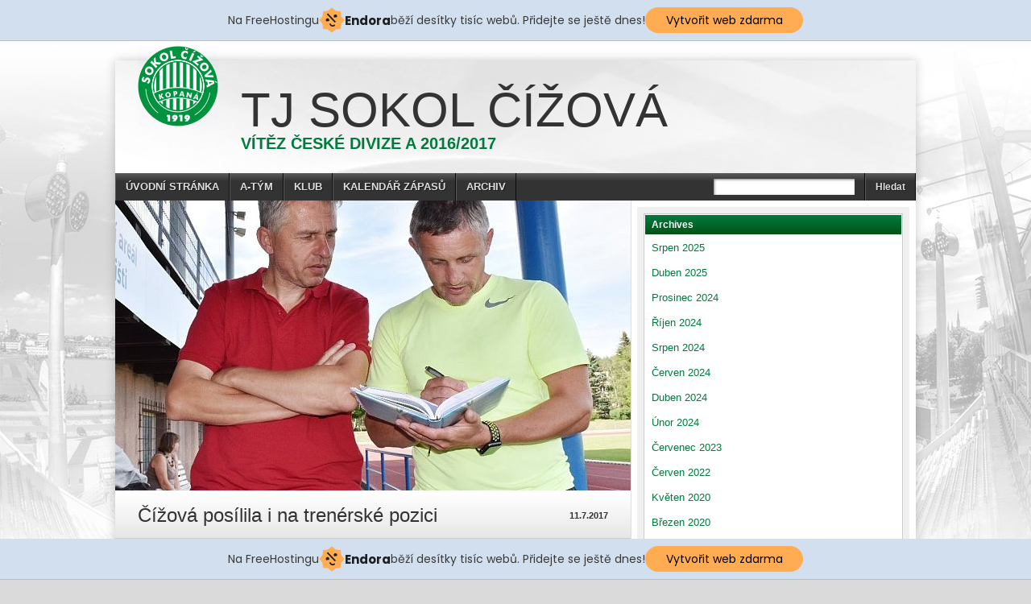

--- FILE ---
content_type: text/html; charset=UTF-8
request_url: http://www.sokol-cizova.8u.cz/2017/07/11/cizova-posilila-i-na-trenerske-pozici/
body_size: 14758
content:
<!DOCTYPE html>
<html lang="cs"><head>
<meta charset="UTF-8" />
<title>Čížová posílila i na trenérské pozici &#8211; TJ Sokol Čížová</title>
<link rel="profile" href="http://gmpg.org/xfn/11" />
<!--[if IE]>
	<script src="http://html5shiv.googlecode.com/svn/trunk/html5.js"></script>
<![endif]-->
<link rel="pingback" href="http://www.sokol-cizova.8u.cz/xmlrpc.php" />
<link rel="shortcut icon" href="http://www.sokol-cizova.8u.cz/wp-content/themes/fc2083/images/favicon.ico" type="image/x-icon" />
<link rel="icon" href="http://www.sokol-cizova.8u.cz/wp-content/themes/fc2083/images/favicon.ico" type="image/x-icon" />
<script type="text/javascript">
</script><meta name='robots' content='max-image-preview:large' />
	<style>img:is([sizes="auto" i], [sizes^="auto," i]) { contain-intrinsic-size: 3000px 1500px }</style>
	<link rel="dns-prefetch" href="//connect.facebook.net" />
<link rel='dns-prefetch' href='//platform.twitter.com' />
<link rel='dns-prefetch' href='//connect.facebook.net' />
<link rel="alternate" type="application/rss+xml" title="TJ Sokol Čížová &raquo; RSS zdroj" href="http://www.sokol-cizova.8u.cz/feed/" />
<link rel="alternate" type="application/rss+xml" title="TJ Sokol Čížová &raquo; RSS komentářů" href="http://www.sokol-cizova.8u.cz/comments/feed/" />
<link rel="alternate" type="text/calendar" title="TJ Sokol Čížová &raquo; iCal zdroj" href="http://www.sokol-cizova.8u.cz/events/?ical=1" />
<link rel="alternate" type="application/rss+xml" title="TJ Sokol Čížová &raquo; RSS komentářů pro Čížová posílila i na trenérské pozici" href="http://www.sokol-cizova.8u.cz/2017/07/11/cizova-posilila-i-na-trenerske-pozici/feed/" />
<script type="text/javascript">
/* <![CDATA[ */
window._wpemojiSettings = {"baseUrl":"https:\/\/s.w.org\/images\/core\/emoji\/16.0.1\/72x72\/","ext":".png","svgUrl":"https:\/\/s.w.org\/images\/core\/emoji\/16.0.1\/svg\/","svgExt":".svg","source":{"concatemoji":"http:\/\/www.sokol-cizova.8u.cz\/wp-includes\/js\/wp-emoji-release.min.js?ver=6.8.3"}};
/*! This file is auto-generated */
!function(s,n){var o,i,e;function c(e){try{var t={supportTests:e,timestamp:(new Date).valueOf()};sessionStorage.setItem(o,JSON.stringify(t))}catch(e){}}function p(e,t,n){e.clearRect(0,0,e.canvas.width,e.canvas.height),e.fillText(t,0,0);var t=new Uint32Array(e.getImageData(0,0,e.canvas.width,e.canvas.height).data),a=(e.clearRect(0,0,e.canvas.width,e.canvas.height),e.fillText(n,0,0),new Uint32Array(e.getImageData(0,0,e.canvas.width,e.canvas.height).data));return t.every(function(e,t){return e===a[t]})}function u(e,t){e.clearRect(0,0,e.canvas.width,e.canvas.height),e.fillText(t,0,0);for(var n=e.getImageData(16,16,1,1),a=0;a<n.data.length;a++)if(0!==n.data[a])return!1;return!0}function f(e,t,n,a){switch(t){case"flag":return n(e,"\ud83c\udff3\ufe0f\u200d\u26a7\ufe0f","\ud83c\udff3\ufe0f\u200b\u26a7\ufe0f")?!1:!n(e,"\ud83c\udde8\ud83c\uddf6","\ud83c\udde8\u200b\ud83c\uddf6")&&!n(e,"\ud83c\udff4\udb40\udc67\udb40\udc62\udb40\udc65\udb40\udc6e\udb40\udc67\udb40\udc7f","\ud83c\udff4\u200b\udb40\udc67\u200b\udb40\udc62\u200b\udb40\udc65\u200b\udb40\udc6e\u200b\udb40\udc67\u200b\udb40\udc7f");case"emoji":return!a(e,"\ud83e\udedf")}return!1}function g(e,t,n,a){var r="undefined"!=typeof WorkerGlobalScope&&self instanceof WorkerGlobalScope?new OffscreenCanvas(300,150):s.createElement("canvas"),o=r.getContext("2d",{willReadFrequently:!0}),i=(o.textBaseline="top",o.font="600 32px Arial",{});return e.forEach(function(e){i[e]=t(o,e,n,a)}),i}function t(e){var t=s.createElement("script");t.src=e,t.defer=!0,s.head.appendChild(t)}"undefined"!=typeof Promise&&(o="wpEmojiSettingsSupports",i=["flag","emoji"],n.supports={everything:!0,everythingExceptFlag:!0},e=new Promise(function(e){s.addEventListener("DOMContentLoaded",e,{once:!0})}),new Promise(function(t){var n=function(){try{var e=JSON.parse(sessionStorage.getItem(o));if("object"==typeof e&&"number"==typeof e.timestamp&&(new Date).valueOf()<e.timestamp+604800&&"object"==typeof e.supportTests)return e.supportTests}catch(e){}return null}();if(!n){if("undefined"!=typeof Worker&&"undefined"!=typeof OffscreenCanvas&&"undefined"!=typeof URL&&URL.createObjectURL&&"undefined"!=typeof Blob)try{var e="postMessage("+g.toString()+"("+[JSON.stringify(i),f.toString(),p.toString(),u.toString()].join(",")+"));",a=new Blob([e],{type:"text/javascript"}),r=new Worker(URL.createObjectURL(a),{name:"wpTestEmojiSupports"});return void(r.onmessage=function(e){c(n=e.data),r.terminate(),t(n)})}catch(e){}c(n=g(i,f,p,u))}t(n)}).then(function(e){for(var t in e)n.supports[t]=e[t],n.supports.everything=n.supports.everything&&n.supports[t],"flag"!==t&&(n.supports.everythingExceptFlag=n.supports.everythingExceptFlag&&n.supports[t]);n.supports.everythingExceptFlag=n.supports.everythingExceptFlag&&!n.supports.flag,n.DOMReady=!1,n.readyCallback=function(){n.DOMReady=!0}}).then(function(){return e}).then(function(){var e;n.supports.everything||(n.readyCallback(),(e=n.source||{}).concatemoji?t(e.concatemoji):e.wpemoji&&e.twemoji&&(t(e.twemoji),t(e.wpemoji)))}))}((window,document),window._wpemojiSettings);
/* ]]> */
</script>
<style id='wp-emoji-styles-inline-css' type='text/css'>

	img.wp-smiley, img.emoji {
		display: inline !important;
		border: none !important;
		box-shadow: none !important;
		height: 1em !important;
		width: 1em !important;
		margin: 0 0.07em !important;
		vertical-align: -0.1em !important;
		background: none !important;
		padding: 0 !important;
	}
</style>
<link rel='stylesheet' id='wp-block-library-css' href='http://www.sokol-cizova.8u.cz/wp-includes/css/dist/block-library/style.min.css?ver=6.8.3' type='text/css' media='all' />
<style id='classic-theme-styles-inline-css' type='text/css'>
/*! This file is auto-generated */
.wp-block-button__link{color:#fff;background-color:#32373c;border-radius:9999px;box-shadow:none;text-decoration:none;padding:calc(.667em + 2px) calc(1.333em + 2px);font-size:1.125em}.wp-block-file__button{background:#32373c;color:#fff;text-decoration:none}
</style>
<style id='global-styles-inline-css' type='text/css'>
:root{--wp--preset--aspect-ratio--square: 1;--wp--preset--aspect-ratio--4-3: 4/3;--wp--preset--aspect-ratio--3-4: 3/4;--wp--preset--aspect-ratio--3-2: 3/2;--wp--preset--aspect-ratio--2-3: 2/3;--wp--preset--aspect-ratio--16-9: 16/9;--wp--preset--aspect-ratio--9-16: 9/16;--wp--preset--color--black: #000000;--wp--preset--color--cyan-bluish-gray: #abb8c3;--wp--preset--color--white: #ffffff;--wp--preset--color--pale-pink: #f78da7;--wp--preset--color--vivid-red: #cf2e2e;--wp--preset--color--luminous-vivid-orange: #ff6900;--wp--preset--color--luminous-vivid-amber: #fcb900;--wp--preset--color--light-green-cyan: #7bdcb5;--wp--preset--color--vivid-green-cyan: #00d084;--wp--preset--color--pale-cyan-blue: #8ed1fc;--wp--preset--color--vivid-cyan-blue: #0693e3;--wp--preset--color--vivid-purple: #9b51e0;--wp--preset--gradient--vivid-cyan-blue-to-vivid-purple: linear-gradient(135deg,rgba(6,147,227,1) 0%,rgb(155,81,224) 100%);--wp--preset--gradient--light-green-cyan-to-vivid-green-cyan: linear-gradient(135deg,rgb(122,220,180) 0%,rgb(0,208,130) 100%);--wp--preset--gradient--luminous-vivid-amber-to-luminous-vivid-orange: linear-gradient(135deg,rgba(252,185,0,1) 0%,rgba(255,105,0,1) 100%);--wp--preset--gradient--luminous-vivid-orange-to-vivid-red: linear-gradient(135deg,rgba(255,105,0,1) 0%,rgb(207,46,46) 100%);--wp--preset--gradient--very-light-gray-to-cyan-bluish-gray: linear-gradient(135deg,rgb(238,238,238) 0%,rgb(169,184,195) 100%);--wp--preset--gradient--cool-to-warm-spectrum: linear-gradient(135deg,rgb(74,234,220) 0%,rgb(151,120,209) 20%,rgb(207,42,186) 40%,rgb(238,44,130) 60%,rgb(251,105,98) 80%,rgb(254,248,76) 100%);--wp--preset--gradient--blush-light-purple: linear-gradient(135deg,rgb(255,206,236) 0%,rgb(152,150,240) 100%);--wp--preset--gradient--blush-bordeaux: linear-gradient(135deg,rgb(254,205,165) 0%,rgb(254,45,45) 50%,rgb(107,0,62) 100%);--wp--preset--gradient--luminous-dusk: linear-gradient(135deg,rgb(255,203,112) 0%,rgb(199,81,192) 50%,rgb(65,88,208) 100%);--wp--preset--gradient--pale-ocean: linear-gradient(135deg,rgb(255,245,203) 0%,rgb(182,227,212) 50%,rgb(51,167,181) 100%);--wp--preset--gradient--electric-grass: linear-gradient(135deg,rgb(202,248,128) 0%,rgb(113,206,126) 100%);--wp--preset--gradient--midnight: linear-gradient(135deg,rgb(2,3,129) 0%,rgb(40,116,252) 100%);--wp--preset--font-size--small: 13px;--wp--preset--font-size--medium: 20px;--wp--preset--font-size--large: 36px;--wp--preset--font-size--x-large: 42px;--wp--preset--spacing--20: 0.44rem;--wp--preset--spacing--30: 0.67rem;--wp--preset--spacing--40: 1rem;--wp--preset--spacing--50: 1.5rem;--wp--preset--spacing--60: 2.25rem;--wp--preset--spacing--70: 3.38rem;--wp--preset--spacing--80: 5.06rem;--wp--preset--shadow--natural: 6px 6px 9px rgba(0, 0, 0, 0.2);--wp--preset--shadow--deep: 12px 12px 50px rgba(0, 0, 0, 0.4);--wp--preset--shadow--sharp: 6px 6px 0px rgba(0, 0, 0, 0.2);--wp--preset--shadow--outlined: 6px 6px 0px -3px rgba(255, 255, 255, 1), 6px 6px rgba(0, 0, 0, 1);--wp--preset--shadow--crisp: 6px 6px 0px rgba(0, 0, 0, 1);}:where(.is-layout-flex){gap: 0.5em;}:where(.is-layout-grid){gap: 0.5em;}body .is-layout-flex{display: flex;}.is-layout-flex{flex-wrap: wrap;align-items: center;}.is-layout-flex > :is(*, div){margin: 0;}body .is-layout-grid{display: grid;}.is-layout-grid > :is(*, div){margin: 0;}:where(.wp-block-columns.is-layout-flex){gap: 2em;}:where(.wp-block-columns.is-layout-grid){gap: 2em;}:where(.wp-block-post-template.is-layout-flex){gap: 1.25em;}:where(.wp-block-post-template.is-layout-grid){gap: 1.25em;}.has-black-color{color: var(--wp--preset--color--black) !important;}.has-cyan-bluish-gray-color{color: var(--wp--preset--color--cyan-bluish-gray) !important;}.has-white-color{color: var(--wp--preset--color--white) !important;}.has-pale-pink-color{color: var(--wp--preset--color--pale-pink) !important;}.has-vivid-red-color{color: var(--wp--preset--color--vivid-red) !important;}.has-luminous-vivid-orange-color{color: var(--wp--preset--color--luminous-vivid-orange) !important;}.has-luminous-vivid-amber-color{color: var(--wp--preset--color--luminous-vivid-amber) !important;}.has-light-green-cyan-color{color: var(--wp--preset--color--light-green-cyan) !important;}.has-vivid-green-cyan-color{color: var(--wp--preset--color--vivid-green-cyan) !important;}.has-pale-cyan-blue-color{color: var(--wp--preset--color--pale-cyan-blue) !important;}.has-vivid-cyan-blue-color{color: var(--wp--preset--color--vivid-cyan-blue) !important;}.has-vivid-purple-color{color: var(--wp--preset--color--vivid-purple) !important;}.has-black-background-color{background-color: var(--wp--preset--color--black) !important;}.has-cyan-bluish-gray-background-color{background-color: var(--wp--preset--color--cyan-bluish-gray) !important;}.has-white-background-color{background-color: var(--wp--preset--color--white) !important;}.has-pale-pink-background-color{background-color: var(--wp--preset--color--pale-pink) !important;}.has-vivid-red-background-color{background-color: var(--wp--preset--color--vivid-red) !important;}.has-luminous-vivid-orange-background-color{background-color: var(--wp--preset--color--luminous-vivid-orange) !important;}.has-luminous-vivid-amber-background-color{background-color: var(--wp--preset--color--luminous-vivid-amber) !important;}.has-light-green-cyan-background-color{background-color: var(--wp--preset--color--light-green-cyan) !important;}.has-vivid-green-cyan-background-color{background-color: var(--wp--preset--color--vivid-green-cyan) !important;}.has-pale-cyan-blue-background-color{background-color: var(--wp--preset--color--pale-cyan-blue) !important;}.has-vivid-cyan-blue-background-color{background-color: var(--wp--preset--color--vivid-cyan-blue) !important;}.has-vivid-purple-background-color{background-color: var(--wp--preset--color--vivid-purple) !important;}.has-black-border-color{border-color: var(--wp--preset--color--black) !important;}.has-cyan-bluish-gray-border-color{border-color: var(--wp--preset--color--cyan-bluish-gray) !important;}.has-white-border-color{border-color: var(--wp--preset--color--white) !important;}.has-pale-pink-border-color{border-color: var(--wp--preset--color--pale-pink) !important;}.has-vivid-red-border-color{border-color: var(--wp--preset--color--vivid-red) !important;}.has-luminous-vivid-orange-border-color{border-color: var(--wp--preset--color--luminous-vivid-orange) !important;}.has-luminous-vivid-amber-border-color{border-color: var(--wp--preset--color--luminous-vivid-amber) !important;}.has-light-green-cyan-border-color{border-color: var(--wp--preset--color--light-green-cyan) !important;}.has-vivid-green-cyan-border-color{border-color: var(--wp--preset--color--vivid-green-cyan) !important;}.has-pale-cyan-blue-border-color{border-color: var(--wp--preset--color--pale-cyan-blue) !important;}.has-vivid-cyan-blue-border-color{border-color: var(--wp--preset--color--vivid-cyan-blue) !important;}.has-vivid-purple-border-color{border-color: var(--wp--preset--color--vivid-purple) !important;}.has-vivid-cyan-blue-to-vivid-purple-gradient-background{background: var(--wp--preset--gradient--vivid-cyan-blue-to-vivid-purple) !important;}.has-light-green-cyan-to-vivid-green-cyan-gradient-background{background: var(--wp--preset--gradient--light-green-cyan-to-vivid-green-cyan) !important;}.has-luminous-vivid-amber-to-luminous-vivid-orange-gradient-background{background: var(--wp--preset--gradient--luminous-vivid-amber-to-luminous-vivid-orange) !important;}.has-luminous-vivid-orange-to-vivid-red-gradient-background{background: var(--wp--preset--gradient--luminous-vivid-orange-to-vivid-red) !important;}.has-very-light-gray-to-cyan-bluish-gray-gradient-background{background: var(--wp--preset--gradient--very-light-gray-to-cyan-bluish-gray) !important;}.has-cool-to-warm-spectrum-gradient-background{background: var(--wp--preset--gradient--cool-to-warm-spectrum) !important;}.has-blush-light-purple-gradient-background{background: var(--wp--preset--gradient--blush-light-purple) !important;}.has-blush-bordeaux-gradient-background{background: var(--wp--preset--gradient--blush-bordeaux) !important;}.has-luminous-dusk-gradient-background{background: var(--wp--preset--gradient--luminous-dusk) !important;}.has-pale-ocean-gradient-background{background: var(--wp--preset--gradient--pale-ocean) !important;}.has-electric-grass-gradient-background{background: var(--wp--preset--gradient--electric-grass) !important;}.has-midnight-gradient-background{background: var(--wp--preset--gradient--midnight) !important;}.has-small-font-size{font-size: var(--wp--preset--font-size--small) !important;}.has-medium-font-size{font-size: var(--wp--preset--font-size--medium) !important;}.has-large-font-size{font-size: var(--wp--preset--font-size--large) !important;}.has-x-large-font-size{font-size: var(--wp--preset--font-size--x-large) !important;}
:where(.wp-block-post-template.is-layout-flex){gap: 1.25em;}:where(.wp-block-post-template.is-layout-grid){gap: 1.25em;}
:where(.wp-block-columns.is-layout-flex){gap: 2em;}:where(.wp-block-columns.is-layout-grid){gap: 2em;}
:root :where(.wp-block-pullquote){font-size: 1.5em;line-height: 1.6;}
</style>
<link rel='stylesheet' id='tablepress-default-css' href='http://www.sokol-cizova.8u.cz/wp-content/tablepress-combined.min.css?ver=278' type='text/css' media='all' />
<link rel='stylesheet' id='stylesheet-css' href='http://www.sokol-cizova.8u.cz/wp-content/themes/fc2083/style.css?ver=6.8.3' type='text/css' media='all' />
<link rel='stylesheet' id='jquery-fancybox-css' href='http://www.sokol-cizova.8u.cz/wp-content/themes/fc2083/js/fancybox/jquery.fancybox-1.3.4.css?ver=6.8.3' type='text/css' media='all' />
<script type="text/javascript" src="http://www.sokol-cizova.8u.cz/wp-includes/js/jquery/jquery.min.js?ver=3.7.1" id="jquery-core-js"></script>
<script type="text/javascript" src="http://www.sokol-cizova.8u.cz/wp-includes/js/jquery/jquery-migrate.min.js?ver=3.4.1" id="jquery-migrate-js"></script>
<script type="text/javascript" src="http://www.sokol-cizova.8u.cz/wp-content/themes/fc2083/js/html5shiv.js?ver=6.8.3" id="html5shiv-js"></script>
<script type="text/javascript" src="http://platform.twitter.com/widgets.js?ver=6.8.3" id="twitter-widgets-js"></script>
<script type="text/javascript" src="http://www.sokol-cizova.8u.cz/wp-content/themes/fc2083/js/jquery.themeboy-twitter.js?ver=6.8.3" id="themeboy-twitter-js"></script>
<script type="text/javascript" src="http://www.sokol-cizova.8u.cz/wp-content/themes/fc2083/js/jquery.themeboy-rotator.js?ver=6.8.3" id="themeboy-rotator-js"></script>
<script type="text/javascript" src="http://www.sokol-cizova.8u.cz/wp-content/themes/fc2083/js/jquery.evenHeights.1.0.0-min.js?ver=6.8.3" id="jquery-evenheights-js"></script>
<script type="text/javascript" src="http://www.sokol-cizova.8u.cz/wp-content/themes/fc2083/js/fancybox/jquery.easing-1.3.pack.js?ver=6.8.3" id="jquery-easing-js"></script>
<script type="text/javascript" src="http://www.sokol-cizova.8u.cz/wp-content/themes/fc2083/js/fancybox/jquery.mousewheel-3.0.4.pack.js?ver=6.8.3" id="jquery-mousewheel-js"></script>
<script type="text/javascript" src="http://www.sokol-cizova.8u.cz/wp-content/themes/fc2083/js/fancybox/jquery.fancybox-1.3.4.pack.js?ver=6.8.3" id="jquery-fancybox-js"></script>
<link rel="https://api.w.org/" href="http://www.sokol-cizova.8u.cz/wp-json/" /><link rel="alternate" title="JSON" type="application/json" href="http://www.sokol-cizova.8u.cz/wp-json/wp/v2/posts/3182" /><link rel="EditURI" type="application/rsd+xml" title="RSD" href="http://www.sokol-cizova.8u.cz/xmlrpc.php?rsd" />
<meta name="generator" content="WordPress 6.8.3" />
<link rel="canonical" href="http://www.sokol-cizova.8u.cz/2017/07/11/cizova-posilila-i-na-trenerske-pozici/" />
<link rel='shortlink' href='http://www.sokol-cizova.8u.cz/?p=3182' />
<link rel="alternate" title="oEmbed (JSON)" type="application/json+oembed" href="http://www.sokol-cizova.8u.cz/wp-json/oembed/1.0/embed?url=http%3A%2F%2Fwww.sokol-cizova.8u.cz%2F2017%2F07%2F11%2Fcizova-posilila-i-na-trenerske-pozici%2F" />
<link rel="alternate" title="oEmbed (XML)" type="text/xml+oembed" href="http://www.sokol-cizova.8u.cz/wp-json/oembed/1.0/embed?url=http%3A%2F%2Fwww.sokol-cizova.8u.cz%2F2017%2F07%2F11%2Fcizova-posilila-i-na-trenerske-pozici%2F&#038;format=xml" />
<meta name="tec-api-version" content="v1"><meta name="tec-api-origin" content="http://www.sokol-cizova.8u.cz"><link rel="alternate" href="http://www.sokol-cizova.8u.cz/wp-json/tribe/events/v1/" /><style data-context="foundation-flickity-css">/*! Flickity v2.0.2
http://flickity.metafizzy.co
---------------------------------------------- */.flickity-enabled{position:relative}.flickity-enabled:focus{outline:0}.flickity-viewport{overflow:hidden;position:relative;height:100%}.flickity-slider{position:absolute;width:100%;height:100%}.flickity-enabled.is-draggable{-webkit-tap-highlight-color:transparent;tap-highlight-color:transparent;-webkit-user-select:none;-moz-user-select:none;-ms-user-select:none;user-select:none}.flickity-enabled.is-draggable .flickity-viewport{cursor:move;cursor:-webkit-grab;cursor:grab}.flickity-enabled.is-draggable .flickity-viewport.is-pointer-down{cursor:-webkit-grabbing;cursor:grabbing}.flickity-prev-next-button{position:absolute;top:50%;width:44px;height:44px;border:none;border-radius:50%;background:#fff;background:hsla(0,0%,100%,.75);cursor:pointer;-webkit-transform:translateY(-50%);transform:translateY(-50%)}.flickity-prev-next-button:hover{background:#fff}.flickity-prev-next-button:focus{outline:0;box-shadow:0 0 0 5px #09f}.flickity-prev-next-button:active{opacity:.6}.flickity-prev-next-button.previous{left:10px}.flickity-prev-next-button.next{right:10px}.flickity-rtl .flickity-prev-next-button.previous{left:auto;right:10px}.flickity-rtl .flickity-prev-next-button.next{right:auto;left:10px}.flickity-prev-next-button:disabled{opacity:.3;cursor:auto}.flickity-prev-next-button svg{position:absolute;left:20%;top:20%;width:60%;height:60%}.flickity-prev-next-button .arrow{fill:#333}.flickity-page-dots{position:absolute;width:100%;bottom:-25px;padding:0;margin:0;list-style:none;text-align:center;line-height:1}.flickity-rtl .flickity-page-dots{direction:rtl}.flickity-page-dots .dot{display:inline-block;width:10px;height:10px;margin:0 8px;background:#333;border-radius:50%;opacity:.25;cursor:pointer}.flickity-page-dots .dot.is-selected{opacity:1}</style><style data-context="foundation-slideout-css">.slideout-menu{position:fixed;left:0;top:0;bottom:0;right:auto;z-index:0;width:256px;overflow-y:auto;-webkit-overflow-scrolling:touch;display:none}.slideout-menu.pushit-right{left:auto;right:0}.slideout-panel{position:relative;z-index:1;will-change:transform}.slideout-open,.slideout-open .slideout-panel,.slideout-open body{overflow:hidden}.slideout-open .slideout-menu{display:block}.pushit{display:none}</style><style type="text/css">
body,
.image-rotator .image_thumb ul li .more a,
.image-rotator .image_thumb ul li .more a:hover,
.tb_players .gallery-view li .name a,
ul.tb_matches-sidebar .kickoff time, ul.tb_matches-sidebar .kickoff .score,
#wrapper, #menu #searchform input#s,
ul.tb_matches-sidebar .kickoff a {
	color: #333333}
a,
.highlighted,
h2.entry-title {
	color: #007b3e;
}
a:hover {
	color: #005316;
}
#header {
	background-image: url(http://www.sokol-cizova.8u.cz/wp-content/themes/fc2083/images/headers/silver.jpg);
}
#header #maintitle h1,
#header #maintitle h1 a {
	color: #333333;
}
#header #maintitle h2,
#header #maintitle h2 a {
	color: #007b3e;
}
.image-rotator {
	background-color: #f5f5f5;	
}
.image-rotator .image_thumb ul li,
.image-rotator .image_thumb ul li .more a {
	color: #333333;
}
#wrapper,
#menu #searchform input#s {
	background-color: #ffffff;
}
#sidebar {
	background-color: #f0f0f0;
}
.widget-container {
	background-color: #ffffff;
}
#menu li:hover a,
#menu li:hover input,
#menu #searchform input#searchsubmit:hover,
.image-rotator .image_thumb ul li.active,
.image-rotator .image_thumb ul li.active a,
#content section h3,
.widget-container h3,
.contactform .button:hover,
input[type="submit"]:hover {
	color: #ffffff;
}
#menu {
	background-color: #333333;
	background-image: -webkit-gradient(
		linear,
		left top,
		left bottom,
		color-stop(0, #5b5b5b),
		color-stop(0.3, #333333)
	);
	background-image: -moz-linear-gradient(
	center top,
		#5b5b5b 0%,
		#333333 30%
	);
}
#menu li {
	border-right-color: #0b0b0b;
	border-left-color: #5b5b5b;
}
#menu li a,
#menu #searchform input#searchsubmit {
	color: #dddddd;
}
#menu .menu li:hover {
	background-color: #007134;
	background-image: -webkit-gradient(
		linear,
		left top,
		left bottom,
		color-stop(0, #28a366),
		color-stop(0.3, #007134),
		color-stop(1, #007134)
	);
	background-image: -moz-linear-gradient(
	center top,
		#28a366 0%,
		#007134 30%,
		#007134 100%
	);
	border-right-color: #002b00;
	border-left-color: #007b3e;
}
#menu li ul.children,
#menu li ul.sub-menu {
	background-color: #007134;
}
#content section h3,
.widget-container h3,
.tb_players .gallery-view li .number,
.navigation .nav-previous a:hover,
.navigation .nav-next a:hover,
.commentlist .comment .reply a:hover,
.contactform .button:hover,
.link-button a:hover,
input[type="submit"]:hover {
	background: #007134;
	background-image: -webkit-gradient(
		linear,
		left top,
		left bottom,
		color-stop(0, #007b3e),
		color-stop(1, #005316)
	);	
	background-image: -moz-linear-gradient(
		center top,
		#007b3e 0%,
		#005316 100%
	);
	filter: progid:DXImageTransform.Microsoft.gradient(startColorstr='#007b3e', endColorstr='#005316');
}
#respond h3 {
	color: #007b3e;
}
.image-rotator .image_thumb ul li.active {
	background: #007134;
	background-image: -webkit-gradient(
		linear,
		left top,
		left bottom,
		color-stop(0, #007b3e),
		color-stop(1, #003f02)
	);
	background-image: -moz-linear-gradient(
		center top,
		#007b3e 0%,
		#003f02 100%
	);
	filter: progid:DXImageTransform.Microsoft.gradient(startColorstr='#007b3e', endColorstr='#003f02');
	cursor: default;
	border-color: #001700;
}
.image-rotator .image_thumb ul li.active .more a:hover {
	color: #ffffff;	
}
#footer-widgets {
	background-color: #333333;
}
#footer-widgets #footer-logo {
	background-image: url(http://www.sokol-cizova.8u.cz/wp-content/uploads/2017/07/logo.png);
}


#content .navigation .nav-previous a:hover,
#content .navigation .nav-next a:hover {
	background: #007134;
	background-image: -webkit-gradient(
		linear,
		left top,
		left bottom,
		color-stop(0, #007b3e),
		color-stop(1, #005316)
	);
	background-image: -moz-linear-gradient(
		center top,
		#007b3e 0%,
		#005316 100%
	);
	filter: progid:DXImageTransform.Microsoft.gradient(startColorstr='#007b3e', endColorstr='#005316');
}

#main table tbody tr,
ul.tb_matches-sidebar li {
	border-color: #ffffff;
}
a.tb_view_all {
	color: #838383;
	text-shadow: 1px 1px 0 #ffffff;
}
a.tb_view_all:hover {
	color: #333333;
}
#sponsors {
	background-color: #f0f0f0;
}

</style>
<!-- All in one Favicon 4.8 --><link rel="icon" href="http://www.sokol-cizova.8u.cz/wp-content/uploads/2014/08/animated_favicon1.gif" type="image/gif"/>
<style type="text/css" id="custom-background-css">
body.custom-background { background-image: url("http://www.sokol-cizova.8u.cz/wp-content/uploads/2016/08/background20160407.jpg"); background-position: left top; background-size: cover; background-repeat: repeat; background-attachment: fixed; }
</style>
	<meta property="og:site_name" content="TJ Sokol Čížová" />
<meta property="og:type" content="article" />
<meta property="og:locale" content="cs_CZ" />
<meta property="og:url" content="http://www.sokol-cizova.8u.cz/2017/07/11/cizova-posilila-i-na-trenerske-pozici/" />
<meta property="og:title" content="Čížová posílila i na trenérské pozici" />
<meta property="og:description" content="Čížová - Sokol Čížová povede v České fotbalové lize dvojice trenérů. Ke Zdeňkovi Starobovi přibyl zkušený Radim Kokeš, který naposledy působil v FC Táborsko. Trenérské dvojici přejeme úspěšnou spolupráci a&hellip;" />
<meta property="og:image" content="http://www.sokol-cizova.8u.cz/wp-content/uploads/2017/07/20170711.jpg" />
<meta property="og:image:width" content="640" />
<meta property="og:image:height" content="549" />
<meta property="article:published_time" content="2017-07-11T20:24:50+00:00" />
<meta property="article:modified_time" content="2017-07-12T20:30:06+00:00" />
<meta property="article:author" content="http://www.sokol-cizova.8u.cz/author/admin/" />
<meta property="article:section" content="A-tým" />
<style>.ios7.web-app-mode.has-fixed header{ background-color: rgba(45,53,63,.88);}</style>		<style type="text/css" id="wp-custom-css">
			table.tab {
	font-family: arial, sans-serif;
	font-size: 1em;
	text-align: left;
	border-spacing: 1px;
	border-style: solid;
	border-collapse: collapse;
	background-color: none;
	border-width: 0px;
}
table.tab th {
	padding: 1px;	
	color: white;
	border-width: 0px;
	border-style: solid;
	border-color: black;	
	background-color: #1a1a1a;
	text-transform: none;
}
table.tab tr  {
	border-top-width: 0px;
	border-right-width: 0px;
	border-bottom-width: 1px;
	border-left-width: 0px;
	border-style: solid;
	border-color: #cccccc;
}
table.tab td {
	padding: 0px; /* VV zmena z 1 na 0 dne 6.7.2016 */		
}
table.tab tr.cizova {
	font-family: Arial,Sans-serif;
	background-color: #c8f4bf; /* VV #cccccc */
}
table.tab tr.green {
	font-family: Arial,Sans-serif;
	color: #347c17;
}
table.tab tr.red {
	font-family: Arial,Sans-serif;
	color: #ff0000;
}
table.tab tr.neaktivni {
	font-family: Arial,Sans-serif;
	color: #c0c0c0;
}
table.tab2 tr.cizova {
	font-family: Arial,Sans-serif;
	background-color: #c8f4bf; /* VV #cccccc */
}
table.tab2 tr.green {
	font-family: Arial,Sans-serif;
	color: #347c17;
}
table.tab2 tr.red {
	font-family: Arial,Sans-serif;
	color: #ff0000;
}
table.tab2 td {
	padding: 0px; /* VV pridano 6.7.2016 */ }		</style>
		<!-- injected banner -->
<div class="endora-panel">
  <p class="endora-panel-text">
    Na FreeHostingu
    <svg
      class="endora-panel-img"
      xmlns="http://www.w3.org/2000/svg "
      width="33"
      height="32"
      viewBox="0 0 33 32"
      fill="none"
    >
      <path
        d="M16.5 0L21.4718 3.99696L27.8137 4.6863L28.5031 11.0282L32.5 16L28.5031 20.9719L27.8137 27.3137L21.4718 28.0031L16.5 32L11.5282 28.0031L5.18627 27.3137L4.49693 20.9719L0.499969 16L4.49693 11.0282L5.18627 4.6863L11.5282 3.99696L16.5 0Z"
        fill="#FFAC52"
      />
      <path
        fill-rule="evenodd"
        clip-rule="evenodd"
        d="M11.4222 7.24796L21.6345 17.9526L20.2809 19.2439L10.0686 8.53928L11.4222 7.24796Z"
        fill="#1E1E1E"
      />
      <path
        fill-rule="evenodd"
        clip-rule="evenodd"
        d="M14.779 20.0958L15.387 21.1591C16.1143 22.4311 17.7765 22.8049 18.9784 21.9666L19.7456 21.4315L20.8158 22.9659L20.0486 23.501C17.9451 24.9682 15.036 24.314 13.763 22.0876L13.155 21.0243L14.779 20.0958Z"
        fill="#1E1E1E"
      />
      <path
        d="M21.0541 8.74487C22.2809 8.74497 23.2758 9.73971 23.2758 10.9666C23.2757 11.475 23.1022 11.9418 22.8148 12.3162C22.5848 12.2747 22.3478 12.2527 22.1058 12.2527C21.3098 12.2527 20.5684 12.4864 19.9467 12.8894C19.2815 12.5056 18.8325 11.7896 18.8324 10.9666C18.8324 9.73965 19.8272 8.74487 21.0541 8.74487Z"
        fill="#1E1E1E"
      />
      <path
        d="M10.9979 13.6553C12.2247 13.6554 13.2195 14.6501 13.2195 15.877C13.2195 16.3854 13.046 16.8522 12.7586 17.2266C12.5288 17.1852 12.2923 17.1621 12.0506 17.1621C11.2543 17.1621 10.5123 17.3966 9.89044 17.7998C9.22534 17.416 8.77625 16.7 8.77618 15.877C8.77618 14.6501 9.77096 13.6553 10.9979 13.6553Z"
        fill="#1E1E1E"
      /></svg
    ><span class="endora-panel-text-span"> Endora</span> běží desítky tisíc
    webů. Přidejte se ještě dnes!
  </p>
  <a
    target="_blank"
    href="https://www.endora.cz/?utm_source=customer&utm_medium=header-banner&utm_campaign=freehosting "
    class="endora-panel-btn"
    >Vytvořit web zdarma</a
  >
</div>
<div class="endora-panel bottom">
  <p class="endora-panel-text">
    Na FreeHostingu
    <svg
      class="endora-panel-img"
      xmlns="http://www.w3.org/2000/svg "
      width="33"
      height="32"
      viewBox="0 0 33 32"
      fill="none"
    >
      <path
        d="M16.5 0L21.4718 3.99696L27.8137 4.6863L28.5031 11.0282L32.5 16L28.5031 20.9719L27.8137 27.3137L21.4718 28.0031L16.5 32L11.5282 28.0031L5.18627 27.3137L4.49693 20.9719L0.499969 16L4.49693 11.0282L5.18627 4.6863L11.5282 3.99696L16.5 0Z"
        fill="#FFAC52"
      />
      <path
        fill-rule="evenodd"
        clip-rule="evenodd"
        d="M11.4222 7.24796L21.6345 17.9526L20.2809 19.2439L10.0686 8.53928L11.4222 7.24796Z"
        fill="#1E1E1E"
      />
      <path
        fill-rule="evenodd"
        clip-rule="evenodd"
        d="M14.779 20.0958L15.387 21.1591C16.1143 22.4311 17.7765 22.8049 18.9784 21.9666L19.7456 21.4315L20.8158 22.9659L20.0486 23.501C17.9451 24.9682 15.036 24.314 13.763 22.0876L13.155 21.0243L14.779 20.0958Z"
        fill="#1E1E1E"
      />
      <path
        d="M21.0541 8.74487C22.2809 8.74497 23.2758 9.73971 23.2758 10.9666C23.2757 11.475 23.1022 11.9418 22.8148 12.3162C22.5848 12.2747 22.3478 12.2527 22.1058 12.2527C21.3098 12.2527 20.5684 12.4864 19.9467 12.8894C19.2815 12.5056 18.8325 11.7896 18.8324 10.9666C18.8324 9.73965 19.8272 8.74487 21.0541 8.74487Z"
        fill="#1E1E1E"
      />
      <path
        d="M10.9979 13.6553C12.2247 13.6554 13.2195 14.6501 13.2195 15.877C13.2195 16.3854 13.046 16.8522 12.7586 17.2266C12.5288 17.1852 12.2923 17.1621 12.0506 17.1621C11.2543 17.1621 10.5123 17.3966 9.89044 17.7998C9.22534 17.416 8.77625 16.7 8.77618 15.877C8.77618 14.6501 9.77096 13.6553 10.9979 13.6553Z"
        fill="#1E1E1E"
      /></svg
    ><span class="endora-panel-text-span"> Endora</span> běží desítky tisíc
    webů. Přidejte se ještě dnes!
  </p>
  <a
    target="_blank"
    href="https://www.endora.cz/?utm_source=customer&utm_medium=header-banner&utm_campaign=freehosting "
    class="endora-panel-btn"
    >Vytvořit web zdarma</a
  >
</div>
<style>
  @import url("https://fonts.googleapis.com/css?family=Poppins:400,700,900");
  .bottom {
    position: fixed;
    z-index: 2;
    bottom: 0;
  }
  .endora-panel {
    width:  -webkit-fill-available !important;
    border-bottom: 1px solid #bebfc4;
    background: #d2dfef;
    display: flex;
    justify-content: center;
    align-items: center;
    padding: 0 10px;
    gap: 105px;
    height: 50px;
    @media (max-width: 650px) {
      gap: 0px;
      justify-content: space-between;
    }
  }
  .endora-panel-btn {
    width: 176px;
    height: 32px;
    justify-content: center;
    align-items: center;
    display: flex;
    border-radius: 26px;
    background: #ffac52;
    font: 500 14px Poppins;
    color: black;
    padding: 0 10px;
    text-decoration: none;
    @media (max-width: 650px) {
      font: 500 10px Poppins;
      width: 121px;
      height: 36px;
      text-align: center;
      line-height: 12px;
    }
  }
  .endora-panel-text {
    color: #3a3a3a;
    display: flex;
    align-items: center;
    gap: 5px;
    font: 400 14px Poppins;
    flex-wrap: wrap;
    margin: 0 !important;
    @media (max-width: 650px) {
      font: 400 10px Poppins;
      width: 60\;
      justify-items: center;
      line-height: 9px;
    }
  }
  .endora-panel-text-span {
    display: flex;
    align-items: center;
    gap: 5px;
    font: 600 15px Poppins;
    color: #1e1e1e;
    @media (max-width: 650px) {
      font: 600 11px Poppins;
    }
  }
  .endora-panel-img {
    width: 32px;
    height: 32px;
    @media (max-width: 650px) {
      width: 20px;
      height: 20px;
    }
  }
</style>
<!-- end banner -->

</head>

<body class="wp-singular post-template-default single single-post postid-3182 single-format-standard custom-background wp-theme-fc2083 tribe-no-js page-template-football-club">
<div id="fb-root"></div>
<div id="wrapper">
	<header id="header">
		<a id="logo" href="http://www.sokol-cizova.8u.cz"><img src="http://www.sokol-cizova.8u.cz/wp-content/uploads/2017/07/logo.png" alt="TJ Sokol Čížová" /></a>
		<hgroup id="maintitle">
							<h1><a href="http://www.sokol-cizova.8u.cz">TJ Sokol Čížová</a></h1>
				<h2><a href="http://www.sokol-cizova.8u.cz">vítěz české Divize A 2016/2017</a></h2>
					</hgroup>
						<ul id="social">
																							</ul>
		<div class="clear"></div>
	</header>
	<nav id="menu" class="clearfix">
		<div class="menu-header"><ul id="menu-hlavni-menu" class="menu"><li id="menu-item-8" class="menu-item menu-item-type-custom menu-item-object-custom menu-item-home menu-item-8"><a href="http://www.sokol-cizova.8u.cz/">ÚVODNÍ STRÁNKA</a></li>
<li id="menu-item-346" class="menu-item menu-item-type-custom menu-item-object-custom menu-item-346"><a href="http://www.sokol-cizova.8u.cz/muzi-a-7-liga-i-b-trida-skupina-c-2024-2025/">A-TÝM</a></li>
<li id="menu-item-352" class="menu-item menu-item-type-custom menu-item-object-custom menu-item-has-children menu-item-352"><a href="http://www.sokol-cizova.8u.cz/?page_id=198">KLUB</a>
<ul class="sub-menu">
	<li id="menu-item-791" class="menu-item menu-item-type-post_type menu-item-object-page menu-item-791"><a href="http://www.sokol-cizova.8u.cz/o-klubu/">Informace o klubu</a></li>
	<li id="menu-item-880" class="menu-item menu-item-type-post_type menu-item-object-page menu-item-880"><a href="http://www.sokol-cizova.8u.cz/treneri/">Trenéři klubu</a></li>
	<li id="menu-item-574" class="menu-item menu-item-type-post_type menu-item-object-page menu-item-574"><a href="http://www.sokol-cizova.8u.cz/ligovi-hraci-v-dresu-cizove/">Ligoví hráči v klubu</a></li>
	<li id="menu-item-269" class="menu-item menu-item-type-post_type menu-item-object-page menu-item-269"><a href="http://www.sokol-cizova.8u.cz/osobnosti-klubu/">Osobnosti klubu</a></li>
	<li id="menu-item-2892" class="menu-item menu-item-type-post_type menu-item-object-page menu-item-2892"><a href="http://www.sokol-cizova.8u.cz/hraci-plocha/">Hrací plocha</a></li>
</ul>
</li>
<li id="menu-item-3394" class="menu-item menu-item-type-custom menu-item-object-custom menu-item-3394"><a href="http://www.sokol-cizova.8u.cz/calendar/">KALENDÁŘ ZÁPASŮ</a></li>
<li id="menu-item-3139" class="menu-item menu-item-type-custom menu-item-object-custom menu-item-has-children menu-item-3139"><a>ARCHIV</a>
<ul class="sub-menu">
	<li id="menu-item-5143" class="menu-item menu-item-type-post_type menu-item-object-page menu-item-5143"><a href="http://www.sokol-cizova.8u.cz/muzi-a-i-b-trida-skupina-c-7-liga-2025-2026/">I.B třída – 7.liga 2025/2026</a></li>
	<li id="menu-item-5015" class="menu-item menu-item-type-post_type menu-item-object-page menu-item-5015"><a href="http://www.sokol-cizova.8u.cz/muzi-a-7-liga-i-b-trida-skupina-c-2024-2025/">I.B třída &#8211; 7.liga 2024/2025</a></li>
	<li id="menu-item-4855" class="menu-item menu-item-type-post_type menu-item-object-page menu-item-4855"><a href="http://www.sokol-cizova.8u.cz/muzi-a-ii-trida-2023-2024/">II. třída 2023/2024</a></li>
	<li id="menu-item-4707" class="menu-item menu-item-type-post_type menu-item-object-page menu-item-4707"><a href="http://www.sokol-cizova.8u.cz/muzi-a-ii-trida-2022-2023/">II. třída 2022/2023</a></li>
	<li id="menu-item-4532" class="menu-item menu-item-type-post_type menu-item-object-page menu-item-4532"><a href="http://www.sokol-cizova.8u.cz/tymy/muzi-a-i-b-trida-2021-2022/">I.B třída 2021/2022</a></li>
	<li id="menu-item-4500" class="menu-item menu-item-type-post_type menu-item-object-page menu-item-4500"><a href="http://www.sokol-cizova.8u.cz/tymy/muzi-a-1-b-trida-2020-2021/">I.B třída 2020/2021</a></li>
	<li id="menu-item-4209" class="menu-item menu-item-type-post_type menu-item-object-page menu-item-4209"><a href="http://www.sokol-cizova.8u.cz/tymy/muzi-a-divize-2019-2020/">Divize 2019/2020</a></li>
	<li id="menu-item-4184" class="menu-item menu-item-type-post_type menu-item-object-page menu-item-4184"><a href="http://www.sokol-cizova.8u.cz/tymy/muzi-a-divize-2018-2019-2/">Divize 2018/2019</a></li>
	<li id="menu-item-3803" class="menu-item menu-item-type-post_type menu-item-object-page menu-item-3803"><a href="http://www.sokol-cizova.8u.cz/tymy/muzi-a-cfl-20172018/">ČFL 2017/2018</a></li>
	<li id="menu-item-1902" class="menu-item menu-item-type-post_type menu-item-object-page menu-item-1902"><a href="http://www.sokol-cizova.8u.cz/tymy/muzi-a-divize-20162017/">Divize 2016/2017</a></li>
	<li id="menu-item-1404" class="menu-item menu-item-type-post_type menu-item-object-page menu-item-1404"><a href="http://www.sokol-cizova.8u.cz/tymy/muzi-a-divize-20152016/">Divize 2015/2016</a></li>
	<li id="menu-item-758" class="menu-item menu-item-type-post_type menu-item-object-page menu-item-758"><a href="http://www.sokol-cizova.8u.cz/tymy/muzi-a-divize-20142015/">Divize 2014/2015</a></li>
	<li id="menu-item-345" class="menu-item menu-item-type-post_type menu-item-object-page menu-item-345"><a href="http://www.sokol-cizova.8u.cz/tymy/muzi-a/">Divize 2013/2014</a></li>
	<li id="menu-item-344" class="menu-item menu-item-type-post_type menu-item-object-page menu-item-344"><a href="http://www.sokol-cizova.8u.cz/tymy/muzi-a-divize-20122013/">Divize 2012/2013</a></li>
	<li id="menu-item-343" class="menu-item menu-item-type-post_type menu-item-object-page menu-item-343"><a href="http://www.sokol-cizova.8u.cz/tymy/muzi-a-divize-20112012/">Divize 2011/2012</a></li>
	<li id="menu-item-348" class="menu-item menu-item-type-post_type menu-item-object-page menu-item-348"><a href="http://www.sokol-cizova.8u.cz/tymy/muzi-a-krajsky-prebor-20102011/">Krajský přebor 2010/2011</a></li>
	<li id="menu-item-342" class="menu-item menu-item-type-post_type menu-item-object-page menu-item-342"><a href="http://www.sokol-cizova.8u.cz/tymy/muzi-a-krajsky-prebor-20092010/">Krajský přebor 2009/2010</a></li>
	<li id="menu-item-432" class="menu-item menu-item-type-post_type menu-item-object-page menu-item-432"><a href="http://www.sokol-cizova.8u.cz/tymy/muzi-a-krajsky-prebor-20082009/">Krajský přebor 2008/2009</a></li>
	<li id="menu-item-444" class="menu-item menu-item-type-post_type menu-item-object-page menu-item-444"><a href="http://www.sokol-cizova.8u.cz/tymy/muzi-a-krajsky-prebor-20072008/">Krajský přebor 2007/2008</a></li>
	<li id="menu-item-715" class="menu-item menu-item-type-post_type menu-item-object-page menu-item-715"><a href="http://www.sokol-cizova.8u.cz/tymy/muzi-a-krajsky-prebor-20062007/">Krajský přebor 2006/2007</a></li>
	<li id="menu-item-714" class="menu-item menu-item-type-post_type menu-item-object-page menu-item-714"><a href="http://www.sokol-cizova.8u.cz/tymy/437-2/">Krajský přebor 2005/2006</a></li>
	<li id="menu-item-716" class="menu-item menu-item-type-post_type menu-item-object-page menu-item-716"><a href="http://www.sokol-cizova.8u.cz/tymy/muzi-a-i-a-trida-skupina-a-20042005/">I.A třída 2004/2005</a></li>
	<li id="menu-item-717" class="menu-item menu-item-type-post_type menu-item-object-page menu-item-717"><a href="http://www.sokol-cizova.8u.cz/tymy/muzi-a-i-b-trida-skupina-c-20032004/">I.B třída 2003/2004</a></li>
	<li id="menu-item-718" class="menu-item menu-item-type-post_type menu-item-object-page menu-item-718"><a href="http://www.sokol-cizova.8u.cz/tymy/muzi-a-i-a-trida-20022003/">I.A třída 2002/2003</a></li>
	<li id="menu-item-719" class="menu-item menu-item-type-post_type menu-item-object-page menu-item-719"><a href="http://www.sokol-cizova.8u.cz/tymy/muzi-a-jihocesky-prebor-20012002/">Jihočeský přebor 2001/02</a></li>
	<li id="menu-item-720" class="menu-item menu-item-type-post_type menu-item-object-page menu-item-720"><a href="http://www.sokol-cizova.8u.cz/tymy/muzi-a-divize-20002001/">Divize 2000/2001</a></li>
	<li id="menu-item-721" class="menu-item menu-item-type-post_type menu-item-object-page menu-item-721"><a href="http://www.sokol-cizova.8u.cz/tymy/muzi-a-divize-19992000/">Divize 1999/2000</a></li>
	<li id="menu-item-727" class="menu-item menu-item-type-post_type menu-item-object-page menu-item-727"><a href="http://www.sokol-cizova.8u.cz/tymy/muzi-a-divize-19981999/">Divize 1998/1999</a></li>
	<li id="menu-item-725" class="menu-item menu-item-type-post_type menu-item-object-page menu-item-725"><a href="http://www.sokol-cizova.8u.cz/tymy/muzi-a-jihocesky-prebor-19971998/">Jihočeský přebor 1997/98</a></li>
	<li id="menu-item-724" class="menu-item menu-item-type-post_type menu-item-object-page menu-item-724"><a href="http://www.sokol-cizova.8u.cz/tymy/muzi-a-jihocesky-prebor-19961997/">Jihočeský přebor 1996/97</a></li>
	<li id="menu-item-723" class="menu-item menu-item-type-post_type menu-item-object-page menu-item-723"><a href="http://www.sokol-cizova.8u.cz/tymy/muzi-a-i-a-trida-19951996/">I.A třída 1995/1996</a></li>
	<li id="menu-item-722" class="menu-item menu-item-type-post_type menu-item-object-page menu-item-722"><a href="http://www.sokol-cizova.8u.cz/tymy/muzi-a-i-b-trida-skupina-c-19941995/">I.B třída 1994/1995</a></li>
	<li id="menu-item-2933" class="menu-item menu-item-type-post_type menu-item-object-page menu-item-2933"><a href="http://www.sokol-cizova.8u.cz/?page_id=2929">I.B třída 1990/1991</a></li>
	<li id="menu-item-4659" class="menu-item menu-item-type-post_type menu-item-object-page menu-item-4659"><a href="http://www.sokol-cizova.8u.cz/tymy/muzi-a-i-b-trida-skupina-c-1989-1990/">I.B třída 1989/1990</a></li>
</ul>
</li>
</ul></div>		<form role="search" method="get" id="searchform" action="http://www.sokol-cizova.8u.cz/">
	<ul>
		<li class="query"><input type="text" value="" name="s" id="s" /></li>
		<li><input type="submit" id="searchsubmit" value="Hledat" /></li>
	</ul>
</form>	</nav>
	<div id="main" class="clearfix">
		<div id="container">
		<div class="featured-image">
	<img width="640" height="360" src="http://www.sokol-cizova.8u.cz/wp-content/uploads/2017/07/20170711-640x360.jpg" class="attachment-featured-image size-featured-image wp-post-image" alt="" title="Čížová posílila i na trenérské pozici" decoding="async" fetchpriority="high" /></div>
<div class="entry-title">
	<h1>Čížová posílila i na trenérské pozici</h1>
	<span class="post-date text-right">11.7.2017</span>
</div>
<div id="content" role="main">
			<div id="post-3182" class="post-3182 post type-post status-publish format-standard has-post-thumbnail hentry category-a-tym">
			<div class="entry-content">
				<p><strong>Čížová &#8211; Sokol Čížová povede v České fotbalové lize dvojice trenérů. Ke Zdeňkovi Starobovi přibyl zkušený Radim Kokeš, který naposledy působil v FC Táborsko. Trenérské dvojici přejeme úspěšnou spolupráci a dobré výsledky !</strong></p>
<p>Foto: Jan Škrle</p>
				
<!-- You can start editing here. -->

	<h3 id="comments">2 Responses to &#8220;Čížová posílila i na trenérské pozici&#8221;</h3>

	<div class="navigation">
		<div class="alignleft"></div>
		<div class="alignright"></div>
	</div>

	<ol class="commentlist">
			<li class="comment even thread-even depth-1 parent" id="comment-39">
				<div id="div-comment-39" class="comment-body">
				<div class="comment-author vcard">
			<img alt='' src='https://secure.gravatar.com/avatar/56f84d21a95c33d40b9b49eb4fa9bd567e1930e0b7acfbd32f2ee72e376b9f1a?s=32&#038;d=mm&#038;r=g' srcset='https://secure.gravatar.com/avatar/56f84d21a95c33d40b9b49eb4fa9bd567e1930e0b7acfbd32f2ee72e376b9f1a?s=64&#038;d=mm&#038;r=g 2x' class='avatar avatar-32 photo' height='32' width='32' decoding='async'/>			<cite class="fn">Václav Janus</cite> <span class="says">napsal:</span>		</div>
		
		<div class="comment-meta commentmetadata">
			<a href="http://www.sokol-cizova.8u.cz/2017/07/11/cizova-posilila-i-na-trenerske-pozici/#comment-39">15.7.2017 (18:48)</a>		</div>

		<p>Přátelský zápas žádný ??</p>

		<div class="reply"><a rel="nofollow" class="comment-reply-link" href="http://www.sokol-cizova.8u.cz/2017/07/11/cizova-posilila-i-na-trenerske-pozici/?replytocom=39#respond" data-commentid="39" data-postid="3182" data-belowelement="div-comment-39" data-respondelement="respond" data-replyto="Odpovědět: Václav Janus" aria-label="Odpovědět: Václav Janus">Odpovědět</a></div>
				</div>
				<ul class="children">
		<li class="comment byuser comment-author-admin bypostauthor odd alt depth-2" id="comment-40">
				<div id="div-comment-40" class="comment-body">
				<div class="comment-author vcard">
			<img alt='' src='https://secure.gravatar.com/avatar/300640ac3d3aebb34865ab35b0082f25c77b6bd6cd14fb45f3bfca5f12f601d1?s=32&#038;d=mm&#038;r=g' srcset='https://secure.gravatar.com/avatar/300640ac3d3aebb34865ab35b0082f25c77b6bd6cd14fb45f3bfca5f12f601d1?s=64&#038;d=mm&#038;r=g 2x' class='avatar avatar-32 photo' height='32' width='32' decoding='async'/>			<cite class="fn">admin</cite> <span class="says">napsal:</span>		</div>
		
		<div class="comment-meta commentmetadata">
			<a href="http://www.sokol-cizova.8u.cz/2017/07/11/cizova-posilila-i-na-trenerske-pozici/#comment-40">18.7.2017 (11:23)</a>		</div>

		<p>Dobrý den, přátelské zápasy budou, pokud mám informace, zveřejňuji je.</p>

		<div class="reply"><a rel="nofollow" class="comment-reply-link" href="http://www.sokol-cizova.8u.cz/2017/07/11/cizova-posilila-i-na-trenerske-pozici/?replytocom=40#respond" data-commentid="40" data-postid="3182" data-belowelement="div-comment-40" data-respondelement="respond" data-replyto="Odpovědět: admin" aria-label="Odpovědět: admin">Odpovědět</a></div>
				</div>
				</li><!-- #comment-## -->
</ul><!-- .children -->
</li><!-- #comment-## -->
	</ol>

	<div class="navigation">
		<div class="alignleft"></div>
		<div class="alignright"></div>
	</div>
 


<div id="respond">

<h3>Napsat komentář</h3>

<div id="cancel-comment-reply">
	<small><a rel="nofollow" id="cancel-comment-reply-link" href="/2017/07/11/cizova-posilila-i-na-trenerske-pozici/#respond" style="display:none;">Odpověď na komentář zrušíte zde.</a></small>
</div>


<form action="http://www.sokol-cizova.8u.cz/wp-comments-post.php" method="post" id="commentform">


<p><input type="text" name="author" id="author" value="" size="22" tabindex="1" aria-required='true' />
<label for="author"><small>Jméno (required)</small></label></p>

<p><input type="text" name="email" id="email" value="" size="22" tabindex="2" aria-required='true' />
<label for="email"><small>Mail (will not be published) (required)</small></label></p>

<p><input type="text" name="url" id="url" value="" size="22" tabindex="3" />
<label for="url"><small>Webová stránka</small></label></p>


<!--<p><small><strong>XHTML:</strong> You can use these tags: <code>&lt;a href=&quot;&quot; title=&quot;&quot;&gt; &lt;abbr title=&quot;&quot;&gt; &lt;acronym title=&quot;&quot;&gt; &lt;b&gt; &lt;blockquote cite=&quot;&quot;&gt; &lt;cite&gt; &lt;code&gt; &lt;del datetime=&quot;&quot;&gt; &lt;em&gt; &lt;i&gt; &lt;q cite=&quot;&quot;&gt; &lt;s&gt; &lt;strike&gt; &lt;strong&gt; </code></small></p>-->

<p><textarea name="comment" id="comment" cols="58" rows="10" tabindex="4"></textarea></p>

<p><input name="submit" type="submit" id="submit" tabindex="5" value="Submit Comment" />
<input type='hidden' name='comment_post_ID' value='3182' id='comment_post_ID' />
<input type='hidden' name='comment_parent' id='comment_parent' value='0' />
</p>

</form>

</div>

							</div><!-- .entry-content -->
						<div class="entry-utility">
								</div><!-- .entry-utility -->
		</div><!-- #post-## -->
		<div id="nav-below" class="navigation">
			<div class="nav-previous"><a href="http://www.sokol-cizova.8u.cz/2017/07/06/posily-pro-cfl/" rel="prev"><span class="meta-nav">&#x25C2;</span> Posily pro ČFL</a></div>			<div class="nav-next"><a href="http://www.sokol-cizova.8u.cz/2017/07/12/3177/" rel="next">Čížová poprvé trénovala ve Strakonicích <span class="meta-nav">&#x25B8;</span></a></div>		</div><!-- #nav-below -->
		</div><!-- #content -->		</div><!-- #container -->

	<div id="sidebar">
		<div id="primary" class="widget-area" role="complementary">
			<ul class="xoxo">

			<li id="archives" class="widget-container">
				<h3 class="widget-title">Archives</h3>
				<ul>
						<li><a href='http://www.sokol-cizova.8u.cz/2025/08/'>Srpen 2025</a></li>
	<li><a href='http://www.sokol-cizova.8u.cz/2025/04/'>Duben 2025</a></li>
	<li><a href='http://www.sokol-cizova.8u.cz/2024/12/'>Prosinec 2024</a></li>
	<li><a href='http://www.sokol-cizova.8u.cz/2024/10/'>Říjen 2024</a></li>
	<li><a href='http://www.sokol-cizova.8u.cz/2024/08/'>Srpen 2024</a></li>
	<li><a href='http://www.sokol-cizova.8u.cz/2024/06/'>Červen 2024</a></li>
	<li><a href='http://www.sokol-cizova.8u.cz/2024/04/'>Duben 2024</a></li>
	<li><a href='http://www.sokol-cizova.8u.cz/2024/02/'>Únor 2024</a></li>
	<li><a href='http://www.sokol-cizova.8u.cz/2023/07/'>Červenec 2023</a></li>
	<li><a href='http://www.sokol-cizova.8u.cz/2022/06/'>Červen 2022</a></li>
	<li><a href='http://www.sokol-cizova.8u.cz/2020/05/'>Květen 2020</a></li>
	<li><a href='http://www.sokol-cizova.8u.cz/2020/03/'>Březen 2020</a></li>
	<li><a href='http://www.sokol-cizova.8u.cz/2019/10/'>Říjen 2019</a></li>
	<li><a href='http://www.sokol-cizova.8u.cz/2019/09/'>Září 2019</a></li>
	<li><a href='http://www.sokol-cizova.8u.cz/2019/08/'>Srpen 2019</a></li>
	<li><a href='http://www.sokol-cizova.8u.cz/2019/06/'>Červen 2019</a></li>
	<li><a href='http://www.sokol-cizova.8u.cz/2019/05/'>Květen 2019</a></li>
	<li><a href='http://www.sokol-cizova.8u.cz/2019/04/'>Duben 2019</a></li>
	<li><a href='http://www.sokol-cizova.8u.cz/2019/03/'>Březen 2019</a></li>
	<li><a href='http://www.sokol-cizova.8u.cz/2018/11/'>Listopad 2018</a></li>
	<li><a href='http://www.sokol-cizova.8u.cz/2018/10/'>Říjen 2018</a></li>
	<li><a href='http://www.sokol-cizova.8u.cz/2018/09/'>Září 2018</a></li>
	<li><a href='http://www.sokol-cizova.8u.cz/2018/08/'>Srpen 2018</a></li>
	<li><a href='http://www.sokol-cizova.8u.cz/2018/06/'>Červen 2018</a></li>
	<li><a href='http://www.sokol-cizova.8u.cz/2018/05/'>Květen 2018</a></li>
	<li><a href='http://www.sokol-cizova.8u.cz/2018/04/'>Duben 2018</a></li>
	<li><a href='http://www.sokol-cizova.8u.cz/2018/03/'>Březen 2018</a></li>
	<li><a href='http://www.sokol-cizova.8u.cz/2017/11/'>Listopad 2017</a></li>
	<li><a href='http://www.sokol-cizova.8u.cz/2017/10/'>Říjen 2017</a></li>
	<li><a href='http://www.sokol-cizova.8u.cz/2017/09/'>Září 2017</a></li>
	<li><a href='http://www.sokol-cizova.8u.cz/2017/08/'>Srpen 2017</a></li>
	<li><a href='http://www.sokol-cizova.8u.cz/2017/07/'>Červenec 2017</a></li>
	<li><a href='http://www.sokol-cizova.8u.cz/2017/06/'>Červen 2017</a></li>
	<li><a href='http://www.sokol-cizova.8u.cz/2017/05/'>Květen 2017</a></li>
	<li><a href='http://www.sokol-cizova.8u.cz/2017/04/'>Duben 2017</a></li>
	<li><a href='http://www.sokol-cizova.8u.cz/2017/03/'>Březen 2017</a></li>
	<li><a href='http://www.sokol-cizova.8u.cz/2017/02/'>Únor 2017</a></li>
	<li><a href='http://www.sokol-cizova.8u.cz/2017/01/'>Leden 2017</a></li>
	<li><a href='http://www.sokol-cizova.8u.cz/2016/12/'>Prosinec 2016</a></li>
	<li><a href='http://www.sokol-cizova.8u.cz/2016/11/'>Listopad 2016</a></li>
	<li><a href='http://www.sokol-cizova.8u.cz/2016/10/'>Říjen 2016</a></li>
	<li><a href='http://www.sokol-cizova.8u.cz/2016/09/'>Září 2016</a></li>
	<li><a href='http://www.sokol-cizova.8u.cz/2016/08/'>Srpen 2016</a></li>
	<li><a href='http://www.sokol-cizova.8u.cz/2016/07/'>Červenec 2016</a></li>
	<li><a href='http://www.sokol-cizova.8u.cz/2016/06/'>Červen 2016</a></li>
	<li><a href='http://www.sokol-cizova.8u.cz/2016/05/'>Květen 2016</a></li>
	<li><a href='http://www.sokol-cizova.8u.cz/2016/04/'>Duben 2016</a></li>
	<li><a href='http://www.sokol-cizova.8u.cz/2016/03/'>Březen 2016</a></li>
	<li><a href='http://www.sokol-cizova.8u.cz/2016/01/'>Leden 2016</a></li>
	<li><a href='http://www.sokol-cizova.8u.cz/2015/11/'>Listopad 2015</a></li>
	<li><a href='http://www.sokol-cizova.8u.cz/2015/10/'>Říjen 2015</a></li>
	<li><a href='http://www.sokol-cizova.8u.cz/2015/09/'>Září 2015</a></li>
	<li><a href='http://www.sokol-cizova.8u.cz/2015/08/'>Srpen 2015</a></li>
	<li><a href='http://www.sokol-cizova.8u.cz/2015/07/'>Červenec 2015</a></li>
	<li><a href='http://www.sokol-cizova.8u.cz/2015/06/'>Červen 2015</a></li>
	<li><a href='http://www.sokol-cizova.8u.cz/2015/05/'>Květen 2015</a></li>
	<li><a href='http://www.sokol-cizova.8u.cz/2015/04/'>Duben 2015</a></li>
	<li><a href='http://www.sokol-cizova.8u.cz/2015/03/'>Březen 2015</a></li>
	<li><a href='http://www.sokol-cizova.8u.cz/2015/02/'>Únor 2015</a></li>
	<li><a href='http://www.sokol-cizova.8u.cz/2014/11/'>Listopad 2014</a></li>
	<li><a href='http://www.sokol-cizova.8u.cz/2014/10/'>Říjen 2014</a></li>
	<li><a href='http://www.sokol-cizova.8u.cz/2014/09/'>Září 2014</a></li>
	<li><a href='http://www.sokol-cizova.8u.cz/2014/08/'>Srpen 2014</a></li>
	<li><a href='http://www.sokol-cizova.8u.cz/2014/07/'>Červenec 2014</a></li>
	<li><a href='http://www.sokol-cizova.8u.cz/2014/06/'>Červen 2014</a></li>
	<li><a href='http://www.sokol-cizova.8u.cz/2014/05/'>Květen 2014</a></li>
	<li><a href='http://www.sokol-cizova.8u.cz/2014/04/'>Duben 2014</a></li>
	<li><a href='http://www.sokol-cizova.8u.cz/2014/03/'>Březen 2014</a></li>
	<li><a href='http://www.sokol-cizova.8u.cz/2013/12/'>Prosinec 2013</a></li>
	<li><a href='http://www.sokol-cizova.8u.cz/2013/11/'>Listopad 2013</a></li>
	<li><a href='http://www.sokol-cizova.8u.cz/2013/10/'>Říjen 2013</a></li>
	<li><a href='http://www.sokol-cizova.8u.cz/2013/09/'>Září 2013</a></li>
	<li><a href='http://www.sokol-cizova.8u.cz/2013/08/'>Srpen 2013</a></li>
	<li><a href='http://www.sokol-cizova.8u.cz/2013/07/'>Červenec 2013</a></li>
	<li><a href='http://www.sokol-cizova.8u.cz/2011/09/'>Září 2011</a></li>
	<li><a href='http://www.sokol-cizova.8u.cz/2011/06/'>Červen 2011</a></li>
				</ul>
			</li>

			<li id="meta" class="widget-container">
				<h3 class="widget-title">Meta</h3>
				<ul>
										<li><a href="http://www.sokol-cizova.8u.cz/wp-login.php">Přihlásit se</a></li>
									</ul>
			</li>

					</ul>
		</div><!-- #primary .widget-area -->
	</div>	<div id="sponsors"><ul class="sponsors"><li><a href="http://www.jihoceskyfotbal.cz/" target="_blank">Jihočeskýfotbal.cz</a></li><li><a href="http://fotbalunas.cz/" target="_blank">Fotbalunás.cz</a></li><li><a href="http://www.tvcom.cz" target="_blank">TVcom.cz</a></li></ul></div>
	</div><!-- #main -->
	<div id="footer-widgets" role="contentinfo" class="clearfix">
		<div id="colophon">
			<div id="footer-widget-area" role="complementary">
	<div id="footer-logo" class="widget-area"></div>
						<div id="first" class="widget-area">
				<ul class="xoxo">
					<li id="rss-9" class="widget-container widget_rss"><h3 class="widget-title"><a class="rsswidget rss-widget-feed" href="https://www.fotbal.cz/export/rss/"><img class="rss-widget-icon" style="border:0" width="14" height="14" src="http://www.sokol-cizova.8u.cz/wp-includes/images/rss.png" alt="RSS" loading="lazy" /></a> <a class="rsswidget rss-widget-title" href="">Fotbal.cz</a></h3></li>				</ul>
			</div><!-- #first .widget-area -->
				
			</div><!-- #footer-widget-area -->
		</div><!-- #colophon -->
	</div><!-- #footer-widgets -->
	
</div><!-- #wrapper -->
<footer class="clearfix">
	<div class="left">&copy; 2003-2025 JŠ - Neoficiální stránky klubu Sokol Čížová | Počet návštěv:                                       <a href="https://www.toplist.cz/stat/1587716/"><script language="JavaScript" type="text/javascript" charset="utf-8">
<!--
document.write('<img src="https://toplist.cz/count.asp?id=1587716&logo=btn&http='+
encodeURIComponent(document.referrer)+'&t='+encodeURIComponent(document.title)+'&l='+encodeURIComponent(document.URL)+
'&wi='+encodeURIComponent(window.screen.width)+'&he='+encodeURIComponent(window.screen.height)+'&cd='+
encodeURIComponent(window.screen.colorDepth)+'" width="80" height="15" border=0 alt="TOPlist" />');
//--></script><noscript><img src="https://toplist.cz/count.asp?id=1587716&logo=btn&njs=1" border="0"
alt="TOPlist" width="80" height="15" /></noscript></a>
</div>
	<div class="right">Designed by <a href="http://themeboy.com" target="_blank">ThemeBoy & Modificated for Sokol Čížová by JŠ</a></div>
</footer>
	
<script type="speculationrules">
{"prefetch":[{"source":"document","where":{"and":[{"href_matches":"\/*"},{"not":{"href_matches":["\/wp-*.php","\/wp-admin\/*","\/wp-content\/uploads\/*","\/wp-content\/*","\/wp-content\/plugins\/*","\/wp-content\/themes\/fc2083\/*","\/*\\?(.+)"]}},{"not":{"selector_matches":"a[rel~=\"nofollow\"]"}},{"not":{"selector_matches":".no-prefetch, .no-prefetch a"}}]},"eagerness":"conservative"}]}
</script>
		<script>
		( function ( body ) {
			'use strict';
			body.className = body.className.replace( /\btribe-no-js\b/, 'tribe-js' );
		} )( document.body );
		</script>
		<!-- Powered by WPtouch: 4.3.61 --><script> /* <![CDATA[ */var tribe_l10n_datatables = {"aria":{"sort_ascending":": activate to sort column ascending","sort_descending":": activate to sort column descending"},"length_menu":"Show _MENU_ entries","empty_table":"No data available in table","info":"Showing _START_ to _END_ of _TOTAL_ entries","info_empty":"Showing 0 to 0 of 0 entries","info_filtered":"(filtered from _MAX_ total entries)","zero_records":"No matching records found","search":"Search:","all_selected_text":"All items on this page were selected. ","select_all_link":"Select all pages","clear_selection":"Clear Selection.","pagination":{"all":"All","next":"Next","previous":"Previous"},"select":{"rows":{"0":"","_":": Selected %d rows","1":": Selected 1 row"}},"datepicker":{"dayNames":["Ned\u011ble","Pond\u011bl\u00ed","\u00dater\u00fd","St\u0159eda","\u010ctvrtek","P\u00e1tek","Sobota"],"dayNamesShort":["Ne","Po","\u00dat","St","\u010ct","P\u00e1","So"],"dayNamesMin":["Ne","Po","\u00dat","St","\u010ct","P\u00e1","So"],"monthNames":["Leden","\u00danor","B\u0159ezen","Duben","Kv\u011bten","\u010cerven","\u010cervenec","Srpen","Z\u00e1\u0159\u00ed","\u0158\u00edjen","Listopad","Prosinec"],"monthNamesShort":["Leden","\u00danor","B\u0159ezen","Duben","Kv\u011bten","\u010cerven","\u010cervenec","Srpen","Z\u00e1\u0159\u00ed","\u0158\u00edjen","Listopad","Prosinec"],"monthNamesMin":["Led","\u00dano","B\u0159e","Dub","Kv\u011b","\u010cvn","\u010cvc","Srp","Z\u00e1\u0159","\u0158\u00edj","Lis","Pro"],"nextText":"Next","prevText":"Prev","currentText":"Today","closeText":"Done","today":"Today","clear":"Clear"}};/* ]]> */ </script><link rel='stylesheet' id='adminbar-stylesheet-css' href='http://www.sokol-cizova.8u.cz/wp-content/themes/fc2083/css/adminbar.css?ver=6.8.3' type='text/css' media='all' />
<script type="text/javascript" src="http://www.sokol-cizova.8u.cz/wp-includes/js/comment-reply.min.js?ver=6.8.3" id="comment-reply-js" async="async" data-wp-strategy="async"></script>
<script type="text/javascript" id="facebook-jssdk-js-extra">
/* <![CDATA[ */
var FB_WP=FB_WP||{};FB_WP.queue={_methods:[],flushed:false,add:function(fn){FB_WP.queue.flushed?fn():FB_WP.queue._methods.push(fn)},flush:function(){for(var fn;fn=FB_WP.queue._methods.shift();){fn()}FB_WP.queue.flushed=true}};window.fbAsyncInit=function(){FB.init({"xfbml":true});if(FB_WP && FB_WP.queue && FB_WP.queue.flush){FB_WP.queue.flush()}}
/* ]]> */
</script>
<script type="text/javascript">(function(d,s,id){var js,fjs=d.getElementsByTagName(s)[0];if(d.getElementById(id)){return}js=d.createElement(s);js.id=id;js.src="http:\/\/connect.facebook.net\/cs_CZ\/all.js";fjs.parentNode.insertBefore(js,fjs)}(document,"script","facebook-jssdk"));</script>
<div id="fb-root"></div><script>(function(d, s, id) {
  var js, fjs = d.getElementsByTagName(s)[0];
  if (d.getElementById(id)) return;
  js = d.createElement(s); js.id = id;
  js.src = "//connect.facebook.net/cs_CZ/all.js#xfbml=1";
  fjs.parentNode.insertBefore(js, fjs);
}(document, 'script', 'facebook-jssdk'));</script>
<script>!function(d,s,id){var js,fjs=d.getElementsByTagName(s)[0];if(!d.getElementById(id)){js=d.createElement(s);js.id=id;js.src="//platform.twitter.com/widgets.js";fjs.parentNode.insertBefore(js,fjs);}}(document,"script","twitter-wjs");</script>
<script type="text/javascript">
(function($) {
	// fancybox all image links
	$('a').each(function() {
		var self = this;
		var file =  $(self).attr('href');
		if (file) {
			var extension = file.substr( (file.lastIndexOf('.') +1) );
			switch(extension) {
				case 'jpg':
				case 'png':
				case 'gif':
					$(self).fancybox({
						'overlayColor' : '#fff'
					});
			}
		}
	});
})(jQuery);
</script>
</body>
</html>

--- FILE ---
content_type: text/css
request_url: http://www.sokol-cizova.8u.cz/wp-content/tablepress-combined.min.css?ver=278
body_size: 2619
content:
.tablepress{--text-color:#111;--head-text-color:var(--text-color);--head-bg-color:#d9edf7;--odd-text-color:var(--text-color);--odd-bg-color:#fff;--even-text-color:var(--text-color);--even-bg-color:#f9f9f9;--hover-text-color:var(--text-color);--hover-bg-color:#f3f3f3;--border-color:#ddd;--padding:0.5rem;border:none;border-collapse:collapse;border-spacing:0;clear:both;margin:0 auto 1rem;table-layout:auto;width:100%}.tablepress>:not(caption)>*>*{background:none;border:none;box-sizing:border-box;float:none!important;padding:var(--padding);text-align:left;vertical-align:top}.tablepress>:where(thead)+tbody>:where(:not(.child))>*,.tablepress>tbody>*~:where(:not(.child))>*,.tablepress>tfoot>:where(:first-child)>*{border-top:1px solid var(--border-color)}.tablepress>:where(thead,tfoot)>tr>*{background-color:var(--head-bg-color);color:var(--head-text-color);font-weight:700;vertical-align:middle;word-break:normal}.tablepress>:where(tbody)>tr>*{color:var(--text-color)}.tablepress>:where(tbody.row-striping)>:nth-child(odd of :where(:not(.child,.dtrg-group)))+:where(.child)>*,.tablepress>:where(tbody.row-striping)>:nth-child(odd of :where(:not(.child,.dtrg-group)))>*{background-color:var(--odd-bg-color);color:var(--odd-text-color)}.tablepress>:where(tbody.row-striping)>:nth-child(even of :where(:not(.child,.dtrg-group)))+:where(.child)>*,.tablepress>:where(tbody.row-striping)>:nth-child(even of :where(:not(.child,.dtrg-group)))>*{background-color:var(--even-bg-color);color:var(--even-text-color)}.tablepress>.row-hover>tr:has(+.child:hover)>*,.tablepress>.row-hover>tr:hover+:where(.child)>*,.tablepress>.row-hover>tr:where(:not(.dtrg-group)):hover>*{background-color:var(--hover-bg-color);color:var(--hover-text-color)}.tablepress img{border:none;margin:0;max-width:none;padding:0}.tablepress-table-description{clear:both;display:block}.dt-scroll{width:100%}.dt-scroll .tablepress{width:100%!important}div.dt-scroll-body tfoot tr,div.dt-scroll-body thead tr{height:0}div.dt-scroll-body tfoot tr td,div.dt-scroll-body tfoot tr th,div.dt-scroll-body thead tr td,div.dt-scroll-body thead tr th{border-bottom-width:0!important;border-top-width:0!important;height:0!important;padding-bottom:0!important;padding-top:0!important}div.dt-scroll-body tfoot tr td div.dt-scroll-sizing,div.dt-scroll-body tfoot tr th div.dt-scroll-sizing,div.dt-scroll-body thead tr td div.dt-scroll-sizing,div.dt-scroll-body thead tr th div.dt-scroll-sizing{height:0!important;overflow:hidden!important}div.dt-scroll-body>table.dataTable>thead>tr>td,div.dt-scroll-body>table.dataTable>thead>tr>th{overflow:hidden}.tablepress{--head-active-bg-color:#049cdb;--head-active-text-color:var(--head-text-color);--head-sort-arrow-color:var(--head-active-text-color)}.tablepress thead th:active{outline:none}.tablepress thead .dt-orderable-asc .dt-column-order:before,.tablepress thead .dt-ordering-asc .dt-column-order:before{bottom:50%;content:"\25b2"/"";display:block;position:absolute}.tablepress thead .dt-orderable-desc .dt-column-order:after,.tablepress thead .dt-ordering-desc .dt-column-order:after{content:"\25bc"/"";display:block;position:absolute;top:50%}.tablepress thead .dt-orderable-asc,.tablepress thead .dt-orderable-desc,.tablepress thead .dt-ordering-asc,.tablepress thead .dt-ordering-desc{padding-right:24px;position:relative}.tablepress thead .dt-orderable-asc .dt-column-order,.tablepress thead .dt-orderable-desc .dt-column-order,.tablepress thead .dt-ordering-asc .dt-column-order,.tablepress thead .dt-ordering-desc .dt-column-order{bottom:0;color:var(--head-sort-arrow-color);position:absolute;right:6px;top:0;width:12px}.tablepress thead .dt-orderable-asc .dt-column-order:after,.tablepress thead .dt-orderable-asc .dt-column-order:before,.tablepress thead .dt-orderable-desc .dt-column-order:after,.tablepress thead .dt-orderable-desc .dt-column-order:before,.tablepress thead .dt-ordering-asc .dt-column-order:after,.tablepress thead .dt-ordering-asc .dt-column-order:before,.tablepress thead .dt-ordering-desc .dt-column-order:after,.tablepress thead .dt-ordering-desc .dt-column-order:before{font-family:sans-serif!important;font-size:12px;line-height:12px;opacity:.2}.tablepress thead .dt-orderable-asc,.tablepress thead .dt-orderable-desc{cursor:pointer;outline-offset:-2px}.tablepress thead .dt-orderable-asc:hover,.tablepress thead .dt-orderable-desc:hover,.tablepress thead .dt-ordering-asc,.tablepress thead .dt-ordering-desc{background-color:var(--head-active-bg-color);color:var(--head-active-text-color)}.tablepress thead .dt-ordering-asc .dt-column-order:before,.tablepress thead .dt-ordering-desc .dt-column-order:after{opacity:.8}.tablepress:where(.auto-type-alignment) .dt-right,.tablepress:where(.auto-type-alignment) .dt-type-date,.tablepress:where(.auto-type-alignment) .dt-type-numeric{text-align:right}.dt-container{clear:both;margin-bottom:1rem;position:relative}.dt-container .tablepress{margin-bottom:0}.dt-container .tablepress tfoot:empty{display:none}.dt-container .dt-layout-row{display:flex;flex-direction:row;flex-wrap:wrap;justify-content:space-between}.dt-container .dt-layout-row.dt-layout-table .dt-layout-cell{display:block;width:100%}.dt-container .dt-layout-cell{display:flex;flex-direction:row;flex-wrap:wrap;gap:1em;padding:5px 0}.dt-container .dt-layout-cell.dt-layout-full{align-items:center;justify-content:space-between;width:100%}.dt-container .dt-layout-cell.dt-layout-full>:only-child{margin:auto}.dt-container .dt-layout-cell.dt-layout-start{align-items:center;justify-content:flex-start;margin-right:auto}.dt-container .dt-layout-cell.dt-layout-end{align-items:center;justify-content:flex-end;margin-left:auto}.dt-container .dt-layout-cell:empty{display:none}.dt-container .dt-input,.dt-container label{display:inline;width:auto}.dt-container .dt-input{font-size:inherit;padding:5px}.dt-container .dt-length,.dt-container .dt-search{align-items:center;display:flex;flex-wrap:wrap;gap:5px;justify-content:center}.dt-container .dt-paging .dt-paging-button{background:#0000;border:1px solid #0000;border-radius:2px;box-sizing:border-box;color:inherit!important;cursor:pointer;display:inline-block;font-size:1em;height:32px;margin-left:2px;min-width:32px;padding:0 5px;text-align:center;text-decoration:none!important;vertical-align:middle}.dt-container .dt-paging .dt-paging-button.current,.dt-container .dt-paging .dt-paging-button:hover{border:1px solid #111}.dt-container .dt-paging .dt-paging-button.disabled,.dt-container .dt-paging .dt-paging-button.disabled:active,.dt-container .dt-paging .dt-paging-button.disabled:hover{border:1px solid #0000;color:#0000004d!important;cursor:default;outline:none}.dt-container .dt-paging>.dt-paging-button:first-child{margin-left:0}.dt-container .dt-paging .ellipsis{padding:0 1em}@media screen and (max-width:767px){.dt-container .dt-layout-row{flex-direction:column}.dt-container .dt-layout-cell{flex-direction:column;padding:.5em 0}}
.tablepress-id-56 .row-1 th{padding:1px;padding-top:5px;padding-bottom:5px;color:#fff;border-width:0;border-style:solid;border-color:#000;background-color:#1a1a1a;text-transform:none}.tablepress-id-56 tbody td{padding:1px;text-align:left;vertical-align:baseline}.tablepress-id-56 .row-3 td{padding:0;padding-top:0;padding-bottom:0;color:#000;border-width:0;border-style:solid;border-color:#000;background-color:#c8f4bf;text-transform:none;text-align:left;vertical-align:baseline;font-weight:400}.tablepress-id-55 .row-1 th{padding:1px;padding-top:5px;padding-bottom:5px;color:#fff;border-width:0;border-style:solid;border-color:#000;background-color:#1a1a1a;text-transform:none}.tablepress-id-55 tbody td{padding:1px;text-align:left;vertical-align:baseline}.tablepress-id-54 .row-1 th{padding:1px;padding-top:5px;padding-bottom:5px;color:#fff;border-width:0;border-style:solid;border-color:#000;background-color:#1a1a1a;text-transform:none}.tablepress-id-54 tbody td{padding:1px;text-align:left;vertical-align:baseline}.tablepress-id-54 .row-2 td{color:#007B3E;font-weight:700}.tablepress-id-54 .row-14 td{background-color:#c8f4bf;color:#000;font-weight:400;color:red}.tablepress-id-54 .row-15 td{color:red}.tablepress-id-53 .row-1 th{padding:1px;padding-top:5px;padding-bottom:5px;color:#fff;border-width:0;border-style:solid;border-color:#000;background-color:#1a1a1a;text-transform:none}.tablepress-id-53 tbody td{padding:1px;text-align:left;vertical-align:baseline}.tablepress-id-53 .row-14 td{background-color:#c8f4bf;color:#000;font-weight:700}.tablepress-id-53 .row-2 td{color:#007B3E;font-weight:700}.tablepress-id-53 .row-14 td{color:red}.tablepress-id-53 .row-15 td{color:red}.tablepress-id-52 .row-1 th{padding:1px;padding-top:5px;padding-bottom:5px;color:#fff;border-width:0;border-style:solid;border-color:#000;background-color:#1a1a1a;text-transform:none}.tablepress-id-52 tbody td{padding:1px;text-align:left;vertical-align:baseline}.tablepress-id-52 .row-3 td{padding:0;padding-top:0;padding-bottom:0;color:#000;border-width:0;border-style:solid;border-color:#000;background-color:#c8f4bf;text-transform:none;text-align:left;vertical-align:baseline;font-weight:400}.tablepress-id-51 .row-1 th{padding:1px;padding-top:5px;padding-bottom:5px;color:#fff;border-width:0;border-style:solid;border-color:#000;background-color:#1a1a1a;text-transform:none}.tablepress-id-51 tbody td{padding:1px;text-align:left;vertical-align:baseline}.tablepress-id-49 .row-1 th{padding:1px;padding-top:5px;padding-bottom:5px;color:#fff;border-width:0;border-style:solid;border-color:#000;background-color:#1a1a1a;text-transform:none}.tablepress-id-49 tbody td{padding:1px;text-align:left;vertical-align:baseline}.tablepress-id-49 .row-4 td{background-color:#c8f4bf;color:#000;font-weight:700}.tablepress-id-49 .row-2 td{color:#007B3E;font-weight:700}.tablepress-id-49 .row-14 td{color:red}.tablepress-id-49 .row-15 td{color:red}.tablepress-id-50 .row-1 th{padding:1px;padding-top:5px;padding-bottom:5px;color:#fff;border-width:0;border-style:solid;border-color:#000;background-color:#1a1a1a;text-transform:none}.tablepress-id-50 tbody td{padding:1px;text-align:left;vertical-align:baseline}.tablepress-id-50 .row-2 td{color:#007B3E;font-weight:700}.tablepress-id-50 .row-3 td{background-color:#c8f4bf;color:#000;font-weight:400}.tablepress-id-50 .row-14 td{color:red}.tablepress-id-50 .row-15 td{color:red}.tablepress-id-48 .row-1 th{padding:1px;padding-top:5px;padding-bottom:5px;color:#fff;border-width:0;border-style:solid;border-color:#000;background-color:#1a1a1a;text-transform:none}.tablepress-id-48 tbody td{padding:1px;text-align:left;vertical-align:baseline}.tablepress-id-47 .row-1 th{padding:1px;padding-top:5px;padding-bottom:5px;color:#fff;border-width:0;border-style:solid;border-color:#000;background-color:#1a1a1a;text-transform:none}.tablepress-id-47 tbody td{padding:1px;text-align:left;vertical-align:baseline}.tablepress-id-47 .row-2 td{padding:0;padding-top:0;padding-bottom:0;color:#000;border-width:0;border-style:solid;border-color:#000;background-color:#c8f4bf;text-transform:none;text-align:left;vertical-align:baseline;font-weight:700}.tablepress-id-46 .row-1 td{padding:0;padding-top:0;padding-bottom:0;color:#000;border-width:0;border-style:solid;border-color:#000;background-color:#c8f4bf;text-transform:none;text-align:left;vertical-align:baseline;font-weight:700}.tablepress-id-46 .row-3 td{padding:0;padding-top:0;padding-bottom:0;color:#000;border-width:0;border-style:solid;border-color:#000;background-color:#c8f4bf;text-transform:none;text-align:left;vertical-align:baseline;font-weight:700}.tablepress-id-46 .row-5 td{padding:0;padding-top:0;padding-bottom:0;color:#000;border-width:0;border-style:solid;border-color:#000;background-color:#c8f4bf;text-transform:none;text-align:left;vertical-align:baseline;font-weight:700}.tablepress-id-46 .row-7 td{padding:0;padding-top:0;padding-bottom:0;color:#000;border-width:0;border-style:solid;border-color:#000;background-color:#c8f4bf;text-transform:none;text-align:left;vertical-align:baseline;font-weight:700}.tablepress-id-46 .row-9 td{padding:0;padding-top:0;padding-bottom:0;color:#000;border-width:0;border-style:solid;border-color:#000;background-color:#c8f4bf;text-transform:none;text-align:left;vertical-align:baseline;font-weight:700}.tablepress-id-46 .row-11 td{padding:0;padding-top:0;padding-bottom:0;color:#000;border-width:0;border-style:solid;border-color:#000;background-color:#c8f4bf;text-transform:none;text-align:left;vertical-align:baseline;font-weight:700}.tablepress-id-43 .row-1 th{padding:1px;padding-top:5px;padding-bottom:5px;color:#fff;border-width:0;border-style:solid;border-color:#000;background-color:#1a1a1a;text-transform:none}.tablepress-id-43 tbody td{padding:1px;text-align:left;vertical-align:baseline}.tablepress-id-43 .row-2 td{background-color:#c8f4bf;color:#000;font-weight:700;color:#007B3E}.tablepress-id-43 .row-14 td{color:red}.tablepress-id-43 .row-15 td{color:red}.tablepress-id-44 .row-1 th{padding:1px;padding-top:5px;padding-bottom:5px;color:#fff;border-width:0;border-style:solid;border-color:#000;background-color:#1a1a1a;text-transform:none}.tablepress-id-44 tbody td{padding:1px;text-align:left;vertical-align:baseline}.tablepress-id-44 .row-2 td{color:#007B3E;font-weight:700;background-color:#c8f4bf;color:#000}.tablepress-id-44 .row-14 td{color:red}.tablepress-id-44 .row-15 td{color:red}.tablepress-id-45 .row-1 th{padding:1px;padding-top:5px;padding-bottom:5px;color:#fff;border-width:0;border-style:solid;border-color:#000;background-color:#1a1a1a;text-transform:none}.tablepress-id-45 tbody td{padding:1px;text-align:left;vertical-align:baseline}.tablepress-id-40 .row-1 th{padding:1px;padding-top:5px;padding-bottom:5px;color:#fff;border-width:0;border-style:solid;border-color:#000;background-color:#1a1a1a;text-transform:none}.tablepress-id-40 tbody td{padding:1px;text-align:left;vertical-align:baseline}.tablepress-id-40 .row-4 td{background-color:#c8f4bf;color:#000;font-weight:700}.tablepress-id-40 .row-2 td{color:#007B3E;font-weight:700}.tablepress-id-40 .row-14 td{color:red}.tablepress-id-40 .row-15 td{color:red}.tablepress-id-41 .row-1 th{padding:1px;padding-top:5px;padding-bottom:5px;color:#fff;border-width:0;border-style:solid;border-color:#000;background-color:#1a1a1a;text-transform:none}.tablepress-id-41 tbody td{padding:1px;text-align:left;vertical-align:baseline}.tablepress-id-41 .row-2 td{color:#007B3E;font-weight:700}.tablepress-id-41 .row-4 td{background-color:#c8f4bf;color:#000;font-weight:700}.tablepress-id-41 .row-14 td{color:red}.tablepress-id-41 .row-15 td{color:red}.tablepress-id-42 .row-1 th{padding:1px;padding-top:5px;padding-bottom:5px;color:#fff;border-width:0;border-style:solid;border-color:#000;background-color:#1a1a1a;text-transform:none}.tablepress-id-42 tbody td{padding:1px;text-align:left;vertical-align:baseline}.tablepress-id-39 .row-1 th{padding:1px;padding-top:5px;padding-bottom:5px;color:#fff;border-width:0;border-style:solid;border-color:#000;background-color:#1a1a1a;text-transform:none}.tablepress-id-39 tbody td{padding:1px;text-align:left;vertical-align:baseline}.tablepress-id-37 .row-1 th{padding:1px;padding-top:5px;padding-bottom:5px;color:#fff;border-width:0;border-style:solid;border-color:#000;background-color:#1a1a1a;text-transform:none}.tablepress-id-37 tbody td{padding:1px;text-align:left;vertical-align:baseline}.tablepress-id-36 .row-1 th{padding:1px;padding-top:5px;padding-bottom:5px;color:#fff;border-width:0;border-style:solid;border-color:#000;background-color:#1a1a1a;text-transform:none}.tablepress-id-36 tbody td{padding:1px;text-align:left;vertical-align:baseline}.tablepress-id-35 .row-1 th{padding:1px;padding-top:5px;padding-bottom:5px;color:#fff;border-width:0;border-style:solid;border-color:#000;background-color:#1a1a1a;text-transform:none}.tablepress-id-35 tbody td{padding:1px;text-align:left;vertical-align:baseline}.tablepress-id-35 .row-2 td{color:#007B3E;font-weight:700}.tablepress-id-35 .row-15 td{background-color:#c8f4bf;color:#000;font-weight:700}.tablepress-id-35 .row-14 td{color:red}.tablepress-id-35 .row-15 td{color:red}.tablepress-id-34 .row-1 th{padding:1px;padding-top:5px;padding-bottom:5px;color:#fff;border-width:0;border-style:solid;border-color:#000;background-color:#1a1a1a;text-transform:none}.tablepress-id-34 tbody td{padding:1px;text-align:left;vertical-align:baseline}.tablepress-id-34 .row-15 td{background-color:#c8f4bf;color:#000;font-weight:700}.tablepress-id-34 .row-2 td{color:#007B3E;font-weight:700}.tablepress-id-34 .row-14 td{color:red}.tablepress-id-34 .row-15 td{color:red}.tablepress-id-32 .row-1 th{padding:1px;padding-top:5px;padding-bottom:5px;color:#fff;border-width:0;border-style:solid;border-color:#000;background-color:#1a1a1a;text-transform:none}.tablepress-id-32 tbody td{padding:1px;text-align:left;vertical-align:baseline}.tablepress-id-32 .row-14 td{background-color:#c8f4bf;color:#000;font-weight:700}.tablepress-id-32 .row-2 td{color:#007B3E;font-weight:700}.tablepress-id-32 .row-14 td{color:red}.tablepress-id-32 .row-15 td{color:red}.tablepress-id-30 .row-1 th{padding:1px;padding-top:5px;padding-bottom:5px;color:#fff;border-width:0;border-style:solid;border-color:#000;background-color:#1a1a1a;text-transform:none}.tablepress-id-30 tbody td{padding:1px;text-align:center;vertical-align:baseline}.tablepress-id-24 .row-1 th{padding:1px;padding-top:5px;padding-bottom:5px;color:#fff;border-width:0;border-style:solid;border-color:#000;background-color:#1a1a1a;text-transform:none}.tablepress-id-24 tbody td{padding:1px;text-align:left;vertical-align:baseline}.tablepress-id-24 .row-10 td{background-color:#c8f4bf;color:#000;font-weight:700}.tablepress-id-24 .row-2 td{color:#007B3E;font-weight:700}.tablepress-id-24 .row-16 td{color:red}.tablepress-id-24 .row-17 td{color:red}.tablepress-id-25 .row-1 th{padding:1px;padding-top:5px;padding-bottom:5px;color:#fff;border-width:0;border-style:solid;border-color:#000;background-color:#1a1a1a;text-transform:none}.tablepress-id-25 tbody td{padding:1px;text-align:left;vertical-align:baseline}.tablepress-id-25 .row-2 td{color:#007B3E;font-weight:700}.tablepress-id-25 .row-10 td{background-color:#c8f4bf;color:#000;font-weight:700}.tablepress-id-25 .row-16 td{color:red}.tablepress-id-25 .row-17 td{color:red}.tablepress-id-26 .row-1 th{padding:1px;padding-top:5px;padding-bottom:5px;color:#fff;border-width:0;border-style:solid;border-color:#000;background-color:#1a1a1a;text-transform:none}.tablepress-id-26 tbody td{padding:1px;text-align:left;vertical-align:baseline}.tablepress-id-27 .row-1 th{padding:1px;padding-top:5px;padding-bottom:5px;color:#fff;border-width:0;border-style:solid;border-color:#000;background-color:#1a1a1a;text-transform:none}.tablepress-id-27 tbody td{padding:1px;text-align:left;vertical-align:baseline}.tablepress-id-28 .row-1 th{padding:1px;padding-top:5px;padding-bottom:5px;color:#fff;border-width:0;border-style:solid;border-color:#000;background-color:#1a1a1a;text-transform:none}.tablepress-id-28 tbody td{padding:1px;text-align:left;vertical-align:baseline}.tablepress-id-28 .column-5{width:70px}.tablepress-id-28 .column-6{width:20px}.tablepress-id-28 .column-7{width:20px}.tablepress-id-28 .column-8{width:20px}.tablepress-id-28 .column-9{width:20px}.tablepress-id-31 .row-1 th{padding:1px;padding-top:5px;padding-bottom:5px;color:#fff;border-width:0;border-style:solid;border-color:#000;background-color:#1a1a1a;text-transform:none}.tablepress-id-31 tbody td{padding:1px;text-align:left;vertical-align:baseline}.tablepress-id-23 .row-1 th{padding:1px;padding-top:5px;padding-bottom:5px;color:#fff;border-width:0;border-style:solid;border-color:#000;background-color:#1a1a1a;text-transform:none}.tablepress-id-23 tbody td{padding:1px;text-align:left;vertical-align:baseline}.tablepress-id-18 .row-1 th{padding:1px;padding-top:5px;padding-bottom:5px;color:#fff;border-width:0;border-style:solid;border-color:#000;background-color:#1a1a1a;text-transform:none}.tablepress-id-18 tbody td{padding:1px;text-align:left;vertical-align:baseline}.tablepress-id-18 .row-3 td{background-color:#c8f4bf;color:#000;font-weight:700}.tablepress-id-18 .row-2 td{color:#007B3E;font-weight:700}.tablepress-id-18 .row-16 td{color:red}.tablepress-id-18 .row-17 td{color:red}.tablepress-id-19 .row-1 th{padding:1px;padding-top:5px;padding-bottom:5px;color:#fff;border-width:0;border-style:solid;border-color:#000;background-color:#1a1a1a;text-transform:none}.tablepress-id-19 tbody td{padding:1px;text-align:left;vertical-align:baseline}.tablepress-id-19 .row-2 td{color:#007B3E;font-weight:700}.tablepress-id-19 .row-3 td{background-color:#c8f4bf;color:#000;font-weight:700}.tablepress-id-19 .row-16 td{color:red}.tablepress-id-19 .row-17 td{color:red}.tablepress-id-20 .row-1 th{padding:1px;padding-top:5px;padding-bottom:5px;color:#fff;border-width:0;border-style:solid;border-color:#000;background-color:#1a1a1a;text-transform:none}.tablepress-id-20 tbody td{padding:1px;text-align:left;vertical-align:baseline}.tablepress-id-21 .row-1 th{padding:1px;padding-top:5px;padding-bottom:5px;color:#fff;border-width:0;border-style:solid;border-color:#000;background-color:#1a1a1a;text-transform:none}.tablepress-id-21 tbody td{padding:1px;text-align:left;vertical-align:baseline}.tablepress-id-22 .row-1 th{padding:1px;padding-top:5px;padding-bottom:5px;color:#fff;border-width:0;border-style:solid;border-color:#000;background-color:#1a1a1a;text-transform:none}.tablepress-id-22 tbody td{padding:1px;text-align:left;vertical-align:baseline}.tablepress-id-22 .column-5{width:70px}.tablepress-id-22 .column-6{width:20px}.tablepress-id-22 .column-7{width:20px}.tablepress-id-22 .column-8{width:20px}.tablepress-id-22 .column-9{width:20px}.tablepress-id-10 .row-1 th{padding:1px;padding-top:5px;padding-bottom:5px;color:#fff;border-width:0;border-style:solid;border-color:#000;background-color:#1a1a1a;text-transform:none}.tablepress-id-10 tbody td{padding:1px;text-align:left;vertical-align:baseline}.tablepress-id-11 .row-1 th{padding:1px;padding-top:5px;padding-bottom:5px;color:#fff;border-width:0;border-style:solid;border-color:#000;background-color:#1a1a1a;text-transform:none}.tablepress-id-11 tbody td{padding:1px;text-align:left;vertical-align:baseline}.tablepress-id-11 .row-19 td{background-color:#c8f4bf;color:#000;font-weight:700}.tablepress-id-11 .row-2 td{color:#007B3E;font-weight:700}.tablepress-id-11 .row-18 td{color:red}.tablepress-id-11 .row-19 td{color:red}.tablepress-id-12 .row-1 th{padding:1px;padding-top:5px;padding-bottom:5px;color:#fff;border-width:0;border-style:solid;border-color:#000;background-color:#1a1a1a;text-transform:none}.tablepress-id-12 tbody td{padding:1px;text-align:left;vertical-align:baseline}.tablepress-id-12 .column-5{width:70px}.tablepress-id-12 .column-6{width:20px}.tablepress-id-12 .column-7{width:20px}.tablepress-id-12 .column-8{width:20px}.tablepress-id-12 .column-9{width:20px}.tablepress-id-13 .row-1 th{padding:1px;padding-top:5px;padding-bottom:5px;color:#fff;border-width:0;border-style:solid;border-color:#000;background-color:#1a1a1a;text-transform:none}.tablepress-id-13 tbody td{padding:1px;text-align:left;vertical-align:baseline}.tablepress-id-14 .row-1 th{padding:1px;padding-top:5px;padding-bottom:5px;color:#fff;border-width:0;border-style:solid;border-color:#000;background-color:#1a1a1a;text-transform:none}.tablepress-id-14 tbody td{padding:1px;text-align:left;vertical-align:baseline}.tablepress-id-15 .row-1 th{padding:1px;padding-top:5px;padding-bottom:5px;color:#fff;border-width:0;border-style:solid;border-color:#000;background-color:#1a1a1a;text-transform:none}.tablepress-id-15 tbody td{padding:1px;text-align:left;vertical-align:baseline}.tablepress-id-16 .row-1 th{padding:1px;padding-top:5px;padding-bottom:5px;color:#fff;border-width:0;border-style:solid;border-color:#000;background-color:#1a1a1a;text-transform:none}.tablepress-id-16 tbody td{padding:1px;text-align:left;vertical-align:baseline}.tablepress-id-16 .row-2 td{color:#007B3E;font-weight:700}.tablepress-id-16 .row-19 td{background-color:#c8f4bf;color:#000;font-weight:700}.tablepress-id-16 .row-18 td{color:red}.tablepress-id-16 .row-19 td{color:red}.tablepress-id-17 .row-1 th{padding:1px;padding-top:5px;padding-bottom:5px;color:#fff;border-width:0;border-style:solid;border-color:#000;background-color:#1a1a1a;text-transform:none}.tablepress-id-17 tbody td{padding:1px;text-align:left;vertical-align:baseline}.tablepress-id-1 tbody td{padding:1px;text-align:left;vertical-align:baseline}.tablepress-id-1 .column-2{width:185px}.tablepress-id-1 .row-1 td{background-color:#c8f4bf;color:#000;font-weight:700}.tablepress-id-1 .row-14 td{color:red}.tablepress-id-1 .row-15 td{color:red}.tablepress-id-1 .row-16 td{color:red}.tablepress-id-2 tbody td{padding:1px;text-align:left;vertical-align:baseline}.tablepress-id-4 .row-1 th{padding:1px;padding-top:5px;padding-bottom:5px;color:#fff;border-width:0;border-style:solid;border-color:#000;background-color:#1a1a1a;text-transform:none}.tablepress-id-4 tbody td{padding:1px;text-align:left;vertical-align:baseline}.tablepress-id-4 .row-2 td{background-color:#c8f4bf;color:#000;font-weight:700}.tablepress-id-4 .row-15 td{color:red}.tablepress-id-4 .row-16 td{color:red}.tablepress-id-4 .row-17 td{color:red}.tablepress-id-5{width:300px;margin:0 auto 1em}.tablepress-id-5 .column-2{width:75px}.tablepress-id-5 .column-3{width:50px}.tablepress-id-5 .column-4{width:50px}.tablepress-id-5 .row-1 th{padding:1px;padding-top:5px;padding-bottom:5px;color:#fff;border-width:0;border-style:solid;border-color:#000;background-color:#1a1a1a;text-transform:none}.tablepress-id-5 tbody td{padding:1px;text-align:left;vertical-align:baseline}.tablepress-id-6 .row-1 th{padding:1px;padding-top:5px;padding-bottom:5px;color:#fff;border-width:0;border-style:solid;border-color:#000;background-color:#1a1a1a;text-transform:none}.tablepress-id-6 tbody td{padding:1px;text-align:left;vertical-align:baseline}.tablepress-id-6 .column-5{width:70px}.tablepress-id-6 .column-6{width:20px}.tablepress-id-6 .column-7{width:20px}.tablepress-id-6 .column-8{width:20px}.tablepress-id-6 .column-9{width:20px}.tablepress-id-7 tbody td{padding:1px;text-align:left;vertical-align:baseline}.tablepress-id-7 .row-1 td{background-color:#c8f4bf;color:#000;font-weight:700}.tablepress-id-7 .row-6 td{background-color:#c8f4bf;color:#000;font-weight:700}.tablepress-id-8 .row-1 th{padding:1px;padding-top:5px;padding-bottom:5px;color:#fff;border-width:0;border-style:solid;border-color:#000;background-color:#1a1a1a;text-transform:none}.tablepress-id-8 tbody td{padding:1px;text-align:left;vertical-align:baseline}.tablepress-id-9 .row-1 th{padding:1px;padding-top:5px;padding-bottom:5px;color:#fff;border-width:0;border-style:solid;border-color:#000;background-color:#1a1a1a;text-transform:none}.tablepress-id-9 tbody td{padding:1px;text-align:left;vertical-align:baseline}

--- FILE ---
content_type: application/javascript
request_url: http://www.sokol-cizova.8u.cz/wp-content/themes/fc2083/js/jquery.themeboy-twitter.js?ver=6.8.3
body_size: 1265
content:
// ThemeBoy Twitter Stream
function timeago(time_value) {	
	var values = time_value.split(" ");
	time_value = values[1] + " " + values[2] + ", " + values[5] + " " + values[3];
	var parsed_date = Date.parse(time_value);
	var relative_to = (arguments.length > 1) ? arguments[1] : new Date();
	var delta = parseInt((relative_to.getTime() - parsed_date) / 1000);
	delta = delta + (relative_to.getTimezoneOffset() * 60);
	var r = '';
	if (delta < 60) {
			r = 'a minute ago';
	} else if(delta < 120) {
			r = 'couple of minutes ago';
	} else if(delta < (45*60)) {
			r = (parseInt(delta / 60)).toString() + ' minutes ago';
	} else if(delta < (90*60)) {
			r = 'an hour ago';
	} else if(delta < (24*60*60)) {
			r = '' + (parseInt(delta / 3600)).toString() + ' hours ago';
	} else if(delta < (48*60*60)) {
			r = '1 day ago';
	} else {
			r = (parseInt(delta / 86400)).toString() + ' days ago';
	}
	return r;
};
String.prototype.hashify = function() {
		return this.replace(/#([A-Za-z0-9\/\.]*)/g, function(m) {
				return '<a target="_blank" href="http://twitter.com/search?q=' + m.replace('#','') + '">' + m + "</a>";
		});
};
String.prototype.linkify = function(){
		return this.replace(/[A-Za-z]+:\/\/[A-Za-z0-9-_]+\.[A-Za-z0-9-_:%&\?\/.=]+/, function(m) {
				return '<a target="_blank" href="' + m + '">' + m + "</a>";
		});
};
String.prototype.atify = function() {
		return this.replace(/@[\w]+/g, function(m) {
				return '<a target="_blank" href="http://www.twitter.com/' + m.replace('@','') + '">' + m + "</a>";
		});
};
(function($){
	$.fn.twitter = function(options) {
		
		var defaults = {
			limit: 10,
			display_avatar: true
		};
		var options = $.extend(defaults, options);
		
		username = options.username;
		
		var self = this;
		
		$.getJSON('http://api.twitter.com/1/statuses/user_timeline.json?callback=?&include_rts=1&count=' + options.limit + '&screen_name=' + username,
		function(obj) {
			self.find('.loading').remove();
			self.append(
				'<div class="profile">' +
				(options.display_avatar ? ('<img class="profile_image" src="' + obj[0].user.profile_image_url + '" />') : '') +
				'<div class="username ellipsis"><a href="http://twitter.com/intent/user?&user_id=' + obj[0].user.id + '">' + obj[0].user.name + '</a></div>' +
				'<div class="follow"><a href="http://twitter.com/intent/user?user_id=' + obj[0].user.id + '">follow</a></div>' +
				'</div>'
			);
			if (options.limit > 0) {
				self.append('<ul class="tweets">');
				var count = 0;
				$.each(obj, function(index, value) {
					count++;
					$(self).find('ul.tweets').append(
						'<li class="tweet ' + (count % 2 == 0 ? 'even' : 'odd') + (count >= options.limit ? ' last' : '') + '">' +
						'<p class="text">' + value.text.linkify().atify().hashify() + '</p>' +
						'<ul class="intents">' +
						'<li><a href="http://twitter.com/' + username + '/status/' + value.id_str + '" target="_blank">' + timeago(value.created_at) + '</a></li>' +
						'<li><a href="http://twitter.com/intent/tweet?in_reply_to=' + value.id_str + '">Reply</a></li>' +
						'<li><a href="http://twitter.com/intent/retweet?tweet_id=' + value.id_str + '">Retweet</a></li>' +
						'<li class="last"><a href="http://twitter.com/intent/favorite?tweet_id=' + value.id_str + '">Favorite</a></li>' +
						'</ul>' +
						'</li>' +
						"\n");
				});
				self.append('</ul>');
			}
		});
	};
})(jQuery);